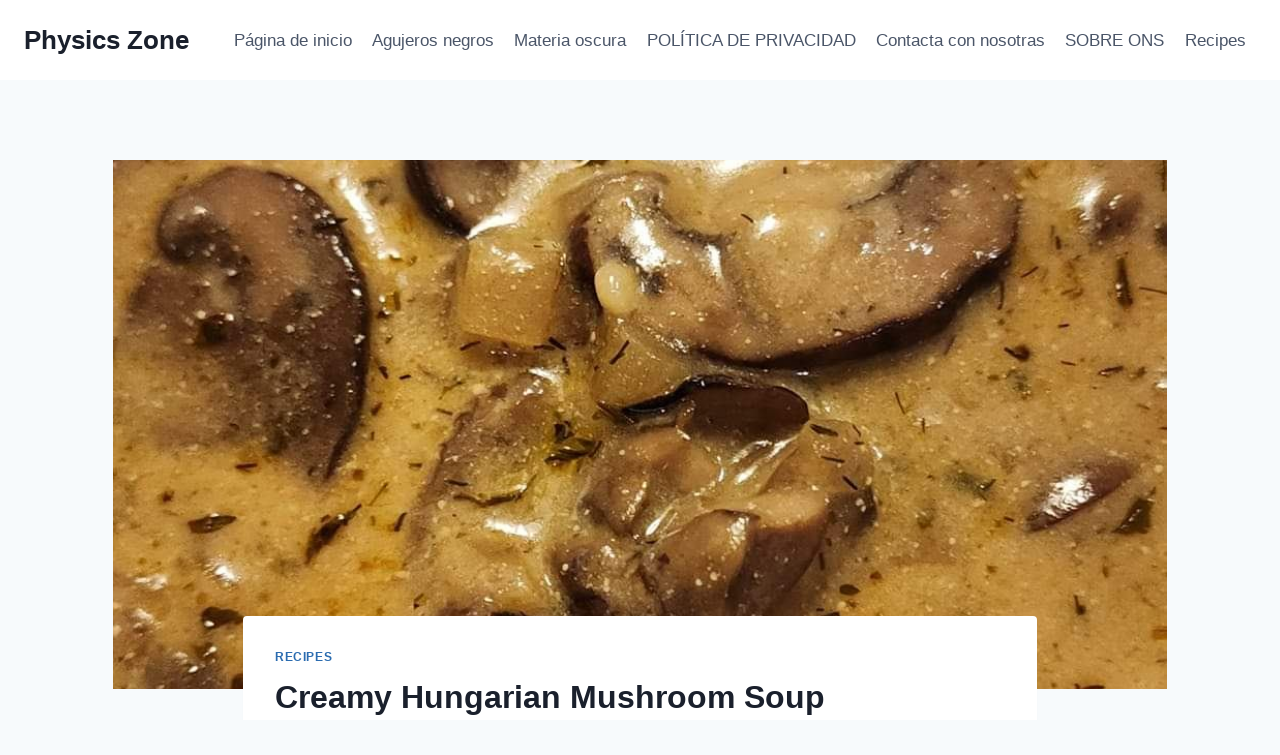

--- FILE ---
content_type: text/html; charset=UTF-8
request_url: https://physicszone.online/creamy-hungarian-mushroom-soup/
body_size: 20078
content:
<!DOCTYPE html><html dir="ltr" lang="en-US" prefix="og: https://ogp.me/ns#" class="no-js" itemtype="https://schema.org/Blog" itemscope=""><head><meta charset="UTF-8"/>
<script>var __ezHttpConsent={setByCat:function(src,tagType,attributes,category,force,customSetScriptFn=null){var setScript=function(){if(force||window.ezTcfConsent[category]){if(typeof customSetScriptFn==='function'){customSetScriptFn();}else{var scriptElement=document.createElement(tagType);scriptElement.src=src;attributes.forEach(function(attr){for(var key in attr){if(attr.hasOwnProperty(key)){scriptElement.setAttribute(key,attr[key]);}}});var firstScript=document.getElementsByTagName(tagType)[0];firstScript.parentNode.insertBefore(scriptElement,firstScript);}}};if(force||(window.ezTcfConsent&&window.ezTcfConsent.loaded)){setScript();}else if(typeof getEzConsentData==="function"){getEzConsentData().then(function(ezTcfConsent){if(ezTcfConsent&&ezTcfConsent.loaded){setScript();}else{console.error("cannot get ez consent data");force=true;setScript();}});}else{force=true;setScript();console.error("getEzConsentData is not a function");}},};</script>
<script>var ezTcfConsent=window.ezTcfConsent?window.ezTcfConsent:{loaded:false,store_info:false,develop_and_improve_services:false,measure_ad_performance:false,measure_content_performance:false,select_basic_ads:false,create_ad_profile:false,select_personalized_ads:false,create_content_profile:false,select_personalized_content:false,understand_audiences:false,use_limited_data_to_select_content:false,};function getEzConsentData(){return new Promise(function(resolve){document.addEventListener("ezConsentEvent",function(event){var ezTcfConsent=event.detail.ezTcfConsent;resolve(ezTcfConsent);});});}</script>
<script>if(typeof _setEzCookies!=='function'){function _setEzCookies(ezConsentData){var cookies=window.ezCookieQueue;for(var i=0;i<cookies.length;i++){var cookie=cookies[i];if(ezConsentData&&ezConsentData.loaded&&ezConsentData[cookie.tcfCategory]){document.cookie=cookie.name+"="+cookie.value;}}}}
window.ezCookieQueue=window.ezCookieQueue||[];if(typeof addEzCookies!=='function'){function addEzCookies(arr){window.ezCookieQueue=[...window.ezCookieQueue,...arr];}}
addEzCookies([{name:"ezoab_526890",value:"mod298; Path=/; Domain=physicszone.online; Max-Age=7200",tcfCategory:"store_info",isEzoic:"true",},{name:"ezosuibasgeneris-1",value:"35b92a20-5f36-4713-4bfa-3ba6bc2cce17; Path=/; Domain=physicszone.online; Expires=Wed, 20 Jan 2027 04:06:17 UTC; Secure; SameSite=None",tcfCategory:"understand_audiences",isEzoic:"true",}]);if(window.ezTcfConsent&&window.ezTcfConsent.loaded){_setEzCookies(window.ezTcfConsent);}else if(typeof getEzConsentData==="function"){getEzConsentData().then(function(ezTcfConsent){if(ezTcfConsent&&ezTcfConsent.loaded){_setEzCookies(window.ezTcfConsent);}else{console.error("cannot get ez consent data");_setEzCookies(window.ezTcfConsent);}});}else{console.error("getEzConsentData is not a function");_setEzCookies(window.ezTcfConsent);}</script><script type="text/javascript" data-ezscrex='false' data-cfasync='false'>window._ezaq = Object.assign({"edge_cache_status":12,"edge_response_time":1183,"url":"https://physicszone.online/creamy-hungarian-mushroom-soup/"}, typeof window._ezaq !== "undefined" ? window._ezaq : {});</script><script type="text/javascript" data-ezscrex='false' data-cfasync='false'>window._ezaq = Object.assign({"ab_test_id":"mod298"}, typeof window._ezaq !== "undefined" ? window._ezaq : {});window.__ez=window.__ez||{};window.__ez.tf={};</script><script type="text/javascript" data-ezscrex='false' data-cfasync='false'>window.ezDisableAds = true;</script>
<script data-ezscrex='false' data-cfasync='false' data-pagespeed-no-defer>var __ez=__ez||{};__ez.stms=Date.now();__ez.evt={};__ez.script={};__ez.ck=__ez.ck||{};__ez.template={};__ez.template.isOrig=true;window.__ezScriptHost="//www.ezojs.com";__ez.queue=__ez.queue||function(){var e=0,i=0,t=[],n=!1,o=[],r=[],s=!0,a=function(e,i,n,o,r,s,a){var l=arguments.length>7&&void 0!==arguments[7]?arguments[7]:window,d=this;this.name=e,this.funcName=i,this.parameters=null===n?null:w(n)?n:[n],this.isBlock=o,this.blockedBy=r,this.deleteWhenComplete=s,this.isError=!1,this.isComplete=!1,this.isInitialized=!1,this.proceedIfError=a,this.fWindow=l,this.isTimeDelay=!1,this.process=function(){f("... func = "+e),d.isInitialized=!0,d.isComplete=!0,f("... func.apply: "+e);var i=d.funcName.split("."),n=null,o=this.fWindow||window;i.length>3||(n=3===i.length?o[i[0]][i[1]][i[2]]:2===i.length?o[i[0]][i[1]]:o[d.funcName]),null!=n&&n.apply(null,this.parameters),!0===d.deleteWhenComplete&&delete t[e],!0===d.isBlock&&(f("----- F'D: "+d.name),m())}},l=function(e,i,t,n,o,r,s){var a=arguments.length>7&&void 0!==arguments[7]?arguments[7]:window,l=this;this.name=e,this.path=i,this.async=o,this.defer=r,this.isBlock=t,this.blockedBy=n,this.isInitialized=!1,this.isError=!1,this.isComplete=!1,this.proceedIfError=s,this.fWindow=a,this.isTimeDelay=!1,this.isPath=function(e){return"/"===e[0]&&"/"!==e[1]},this.getSrc=function(e){return void 0!==window.__ezScriptHost&&this.isPath(e)&&"banger.js"!==this.name?window.__ezScriptHost+e:e},this.process=function(){l.isInitialized=!0,f("... file = "+e);var i=this.fWindow?this.fWindow.document:document,t=i.createElement("script");t.src=this.getSrc(this.path),!0===o?t.async=!0:!0===r&&(t.defer=!0),t.onerror=function(){var e={url:window.location.href,name:l.name,path:l.path,user_agent:window.navigator.userAgent};"undefined"!=typeof _ezaq&&(e.pageview_id=_ezaq.page_view_id);var i=encodeURIComponent(JSON.stringify(e)),t=new XMLHttpRequest;t.open("GET","//g.ezoic.net/ezqlog?d="+i,!0),t.send(),f("----- ERR'D: "+l.name),l.isError=!0,!0===l.isBlock&&m()},t.onreadystatechange=t.onload=function(){var e=t.readyState;f("----- F'D: "+l.name),e&&!/loaded|complete/.test(e)||(l.isComplete=!0,!0===l.isBlock&&m())},i.getElementsByTagName("head")[0].appendChild(t)}},d=function(e,i){this.name=e,this.path="",this.async=!1,this.defer=!1,this.isBlock=!1,this.blockedBy=[],this.isInitialized=!0,this.isError=!1,this.isComplete=i,this.proceedIfError=!1,this.isTimeDelay=!1,this.process=function(){}};function c(e,i,n,s,a,d,c,u,f){var m=new l(e,i,n,s,a,d,c,f);!0===u?o[e]=m:r[e]=m,t[e]=m,h(m)}function h(e){!0!==u(e)&&0!=s&&e.process()}function u(e){if(!0===e.isTimeDelay&&!1===n)return f(e.name+" blocked = TIME DELAY!"),!0;if(w(e.blockedBy))for(var i=0;i<e.blockedBy.length;i++){var o=e.blockedBy[i];if(!1===t.hasOwnProperty(o))return f(e.name+" blocked = "+o),!0;if(!0===e.proceedIfError&&!0===t[o].isError)return!1;if(!1===t[o].isComplete)return f(e.name+" blocked = "+o),!0}return!1}function f(e){var i=window.location.href,t=new RegExp("[?&]ezq=([^&#]*)","i").exec(i);"1"===(t?t[1]:null)&&console.debug(e)}function m(){++e>200||(f("let's go"),p(o),p(r))}function p(e){for(var i in e)if(!1!==e.hasOwnProperty(i)){var t=e[i];!0===t.isComplete||u(t)||!0===t.isInitialized||!0===t.isError?!0===t.isError?f(t.name+": error"):!0===t.isComplete?f(t.name+": complete already"):!0===t.isInitialized&&f(t.name+": initialized already"):t.process()}}function w(e){return"[object Array]"==Object.prototype.toString.call(e)}return window.addEventListener("load",(function(){setTimeout((function(){n=!0,f("TDELAY -----"),m()}),5e3)}),!1),{addFile:c,addFileOnce:function(e,i,n,o,r,s,a,l,d){t[e]||c(e,i,n,o,r,s,a,l,d)},addDelayFile:function(e,i){var n=new l(e,i,!1,[],!1,!1,!0);n.isTimeDelay=!0,f(e+" ...  FILE! TDELAY"),r[e]=n,t[e]=n,h(n)},addFunc:function(e,n,s,l,d,c,u,f,m,p){!0===c&&(e=e+"_"+i++);var w=new a(e,n,s,l,d,u,f,p);!0===m?o[e]=w:r[e]=w,t[e]=w,h(w)},addDelayFunc:function(e,i,n){var o=new a(e,i,n,!1,[],!0,!0);o.isTimeDelay=!0,f(e+" ...  FUNCTION! TDELAY"),r[e]=o,t[e]=o,h(o)},items:t,processAll:m,setallowLoad:function(e){s=e},markLoaded:function(e){if(e&&0!==e.length){if(e in t){var i=t[e];!0===i.isComplete?f(i.name+" "+e+": error loaded duplicate"):(i.isComplete=!0,i.isInitialized=!0)}else t[e]=new d(e,!0);f("markLoaded dummyfile: "+t[e].name)}},logWhatsBlocked:function(){for(var e in t)!1!==t.hasOwnProperty(e)&&u(t[e])}}}();__ez.evt.add=function(e,t,n){e.addEventListener?e.addEventListener(t,n,!1):e.attachEvent?e.attachEvent("on"+t,n):e["on"+t]=n()},__ez.evt.remove=function(e,t,n){e.removeEventListener?e.removeEventListener(t,n,!1):e.detachEvent?e.detachEvent("on"+t,n):delete e["on"+t]};__ez.script.add=function(e){var t=document.createElement("script");t.src=e,t.async=!0,t.type="text/javascript",document.getElementsByTagName("head")[0].appendChild(t)};__ez.dot=__ez.dot||{};__ez.queue.addFileOnce('/detroitchicago/boise.js', '/detroitchicago/boise.js?gcb=195-0&cb=5', true, [], true, false, true, false);__ez.queue.addFileOnce('/parsonsmaize/abilene.js', '/parsonsmaize/abilene.js?gcb=195-0&cb=e80eca0cdb', true, [], true, false, true, false);__ez.queue.addFileOnce('/parsonsmaize/mulvane.js', '/parsonsmaize/mulvane.js?gcb=195-0&cb=e75e48eec0', true, ['/parsonsmaize/abilene.js'], true, false, true, false);__ez.queue.addFileOnce('/detroitchicago/birmingham.js', '/detroitchicago/birmingham.js?gcb=195-0&cb=539c47377c', true, ['/parsonsmaize/abilene.js'], true, false, true, false);</script>
<script data-ezscrex="false" type="text/javascript" data-cfasync="false">window._ezaq = Object.assign({"ad_cache_level":0,"adpicker_placement_cnt":0,"ai_placeholder_cache_level":0,"ai_placeholder_placement_cnt":-1,"article_category":"Recipes","author":"admin","domain":"physicszone.online","domain_id":526890,"ezcache_level":1,"ezcache_skip_code":0,"has_bad_image":0,"has_bad_words":0,"is_sitespeed":0,"lt_cache_level":0,"publish_date":"2023-11-23","response_size":88324,"response_size_orig":82521,"response_time_orig":1166,"template_id":5,"url":"https://physicszone.online/creamy-hungarian-mushroom-soup/","word_count":0,"worst_bad_word_level":0}, typeof window._ezaq !== "undefined" ? window._ezaq : {});__ez.queue.markLoaded('ezaqBaseReady');</script>
<script type='text/javascript' data-ezscrex='false' data-cfasync='false'>
window.ezAnalyticsStatic = true;

function analyticsAddScript(script) {
	var ezDynamic = document.createElement('script');
	ezDynamic.type = 'text/javascript';
	ezDynamic.innerHTML = script;
	document.head.appendChild(ezDynamic);
}
function getCookiesWithPrefix() {
    var allCookies = document.cookie.split(';');
    var cookiesWithPrefix = {};

    for (var i = 0; i < allCookies.length; i++) {
        var cookie = allCookies[i].trim();

        for (var j = 0; j < arguments.length; j++) {
            var prefix = arguments[j];
            if (cookie.indexOf(prefix) === 0) {
                var cookieParts = cookie.split('=');
                var cookieName = cookieParts[0];
                var cookieValue = cookieParts.slice(1).join('=');
                cookiesWithPrefix[cookieName] = decodeURIComponent(cookieValue);
                break; // Once matched, no need to check other prefixes
            }
        }
    }

    return cookiesWithPrefix;
}
function productAnalytics() {
	var d = {"pr":[6],"omd5":"673e7171173dd95f449bec861514c1e1","nar":"risk score"};
	d.u = _ezaq.url;
	d.p = _ezaq.page_view_id;
	d.v = _ezaq.visit_uuid;
	d.ab = _ezaq.ab_test_id;
	d.e = JSON.stringify(_ezaq);
	d.ref = document.referrer;
	d.c = getCookiesWithPrefix('active_template', 'ez', 'lp_');
	if(typeof ez_utmParams !== 'undefined') {
		d.utm = ez_utmParams;
	}

	var dataText = JSON.stringify(d);
	var xhr = new XMLHttpRequest();
	xhr.open('POST','/ezais/analytics?cb=1', true);
	xhr.onload = function () {
		if (xhr.status!=200) {
            return;
		}

        if(document.readyState !== 'loading') {
            analyticsAddScript(xhr.response);
            return;
        }

        var eventFunc = function() {
            if(document.readyState === 'loading') {
                return;
            }
            document.removeEventListener('readystatechange', eventFunc, false);
            analyticsAddScript(xhr.response);
        };

        document.addEventListener('readystatechange', eventFunc, false);
	};
	xhr.setRequestHeader('Content-Type','text/plain');
	xhr.send(dataText);
}
__ez.queue.addFunc("productAnalytics", "productAnalytics", null, true, ['ezaqBaseReady'], false, false, false, true);
</script><base href="https://physicszone.online/creamy-hungarian-mushroom-soup/"/>
	
	<meta name="viewport" content="width=device-width, initial-scale=1, minimum-scale=1"/>
	
		<!-- All in One SEO 4.9.3 - aioseo.com -->
	<meta name="description" content="Recipe: Creamy Hungarian Mushroom Soup Preparation Time: 15 minutes Cooking Time: 30 minutes Serves: 4-6 Ingredients: 3 tablespoons unsalted butter 1 large onion, finely chopped 1 lb mushrooms, sliced (cremini or button mushrooms work well) 3 cloves garlic, minced 2 tablespoons all-purpose flour 1 tablespoon Hungarian paprika 4 cups vegetable or chicken broth 2 teaspoons"/>
	<meta name="robots" content="max-image-preview:large"/>
	<meta name="author" content="admin"/>
	<link rel="canonical" href="https://physicszone.online/creamy-hungarian-mushroom-soup/"/>
	<meta name="generator" content="All in One SEO (AIOSEO) 4.9.3"/>
		<meta property="og:locale" content="en_US"/>
		<meta property="og:site_name" content="Physics Zone - Nueva búsqueda con nosotras"/>
		<meta property="og:type" content="article"/>
		<meta property="og:title" content="Creamy Hungarian Mushroom Soup - Physics Zone"/>
		<meta property="og:description" content="Recipe: Creamy Hungarian Mushroom Soup Preparation Time: 15 minutes Cooking Time: 30 minutes Serves: 4-6 Ingredients: 3 tablespoons unsalted butter 1 large onion, finely chopped 1 lb mushrooms, sliced (cremini or button mushrooms work well) 3 cloves garlic, minced 2 tablespoons all-purpose flour 1 tablespoon Hungarian paprika 4 cups vegetable or chicken broth 2 teaspoons"/>
		<meta property="og:url" content="https://physicszone.online/creamy-hungarian-mushroom-soup/"/>
		<meta property="og:image" content="https://physicszone.online/wp-content/uploads/2023/11/qw-27.jpg"/>
		<meta property="og:image:secure_url" content="https://physicszone.online/wp-content/uploads/2023/11/qw-27.jpg"/>
		<meta property="og:image:width" content="1019"/>
		<meta property="og:image:height" content="2048"/>
		<meta property="article:published_time" content="2023-11-23T15:22:47+00:00"/>
		<meta property="article:modified_time" content="2023-11-23T15:22:47+00:00"/>
		<meta name="twitter:card" content="summary_large_image"/>
		<meta name="twitter:title" content="Creamy Hungarian Mushroom Soup - Physics Zone"/>
		<meta name="twitter:description" content="Recipe: Creamy Hungarian Mushroom Soup Preparation Time: 15 minutes Cooking Time: 30 minutes Serves: 4-6 Ingredients: 3 tablespoons unsalted butter 1 large onion, finely chopped 1 lb mushrooms, sliced (cremini or button mushrooms work well) 3 cloves garlic, minced 2 tablespoons all-purpose flour 1 tablespoon Hungarian paprika 4 cups vegetable or chicken broth 2 teaspoons"/>
		<meta name="twitter:image" content="https://physicszone.online/wp-content/uploads/2023/11/qw-27.jpg"/>
		<script type="application/ld+json" class="aioseo-schema">
			{"@context":"https:\/\/schema.org","@graph":[{"@type":"BlogPosting","@id":"https:\/\/physicszone.online\/creamy-hungarian-mushroom-soup\/#blogposting","name":"Creamy Hungarian Mushroom Soup - Physics Zone","headline":"Creamy Hungarian Mushroom Soup","author":{"@id":"https:\/\/physicszone.online\/author\/admin\/#author"},"publisher":{"@id":"https:\/\/physicszone.online\/#organization"},"image":{"@type":"ImageObject","url":"https:\/\/physicszone.online\/wp-content\/uploads\/2023\/11\/qw-27.jpg","width":1019,"height":2048},"datePublished":"2023-11-23T15:22:47+00:00","dateModified":"2023-11-23T15:22:47+00:00","inLanguage":"en-US","mainEntityOfPage":{"@id":"https:\/\/physicszone.online\/creamy-hungarian-mushroom-soup\/#webpage"},"isPartOf":{"@id":"https:\/\/physicszone.online\/creamy-hungarian-mushroom-soup\/#webpage"},"articleSection":"Recipes"},{"@type":"BreadcrumbList","@id":"https:\/\/physicszone.online\/creamy-hungarian-mushroom-soup\/#breadcrumblist","itemListElement":[{"@type":"ListItem","@id":"https:\/\/physicszone.online#listItem","position":1,"name":"Home","item":"https:\/\/physicszone.online","nextItem":{"@type":"ListItem","@id":"https:\/\/physicszone.online\/category\/recipes\/#listItem","name":"Recipes"}},{"@type":"ListItem","@id":"https:\/\/physicszone.online\/category\/recipes\/#listItem","position":2,"name":"Recipes","item":"https:\/\/physicszone.online\/category\/recipes\/","nextItem":{"@type":"ListItem","@id":"https:\/\/physicszone.online\/creamy-hungarian-mushroom-soup\/#listItem","name":"Creamy Hungarian Mushroom Soup"},"previousItem":{"@type":"ListItem","@id":"https:\/\/physicszone.online#listItem","name":"Home"}},{"@type":"ListItem","@id":"https:\/\/physicszone.online\/creamy-hungarian-mushroom-soup\/#listItem","position":3,"name":"Creamy Hungarian Mushroom Soup","previousItem":{"@type":"ListItem","@id":"https:\/\/physicszone.online\/category\/recipes\/#listItem","name":"Recipes"}}]},{"@type":"Organization","@id":"https:\/\/physicszone.online\/#organization","name":"Physics Zone","description":"Nueva b\u00fasqueda con nosotras","url":"https:\/\/physicszone.online\/"},{"@type":"Person","@id":"https:\/\/physicszone.online\/author\/admin\/#author","url":"https:\/\/physicszone.online\/author\/admin\/","name":"admin","image":{"@type":"ImageObject","@id":"https:\/\/physicszone.online\/creamy-hungarian-mushroom-soup\/#authorImage","url":"https:\/\/secure.gravatar.com\/avatar\/c21576fbd105f132f4c806c844f60521c248e1953406d912ce8feff9d6e15caa?s=96&d=mm&r=g","width":96,"height":96,"caption":"admin"}},{"@type":"WebPage","@id":"https:\/\/physicszone.online\/creamy-hungarian-mushroom-soup\/#webpage","url":"https:\/\/physicszone.online\/creamy-hungarian-mushroom-soup\/","name":"Creamy Hungarian Mushroom Soup - Physics Zone","description":"Recipe: Creamy Hungarian Mushroom Soup Preparation Time: 15 minutes Cooking Time: 30 minutes Serves: 4-6 Ingredients: 3 tablespoons unsalted butter 1 large onion, finely chopped 1 lb mushrooms, sliced (cremini or button mushrooms work well) 3 cloves garlic, minced 2 tablespoons all-purpose flour 1 tablespoon Hungarian paprika 4 cups vegetable or chicken broth 2 teaspoons","inLanguage":"en-US","isPartOf":{"@id":"https:\/\/physicszone.online\/#website"},"breadcrumb":{"@id":"https:\/\/physicszone.online\/creamy-hungarian-mushroom-soup\/#breadcrumblist"},"author":{"@id":"https:\/\/physicszone.online\/author\/admin\/#author"},"creator":{"@id":"https:\/\/physicszone.online\/author\/admin\/#author"},"image":{"@type":"ImageObject","url":"https:\/\/physicszone.online\/wp-content\/uploads\/2023\/11\/qw-27.jpg","@id":"https:\/\/physicszone.online\/creamy-hungarian-mushroom-soup\/#mainImage","width":1019,"height":2048},"primaryImageOfPage":{"@id":"https:\/\/physicszone.online\/creamy-hungarian-mushroom-soup\/#mainImage"},"datePublished":"2023-11-23T15:22:47+00:00","dateModified":"2023-11-23T15:22:47+00:00"},{"@type":"WebSite","@id":"https:\/\/physicszone.online\/#website","url":"https:\/\/physicszone.online\/","name":"Physics Zone","description":"Nueva b\u00fasqueda con nosotras","inLanguage":"en-US","publisher":{"@id":"https:\/\/physicszone.online\/#organization"}}]}
		</script>
		<!-- All in One SEO -->


	<!-- This site is optimized with the Yoast SEO plugin v26.6 - https://yoast.com/wordpress/plugins/seo/ -->
	<title>Creamy Hungarian Mushroom Soup - Physics Zone</title>
	<link rel="canonical" href="https://physicszone.online/creamy-hungarian-mushroom-soup/"/>
	<meta property="og:locale" content="en_US"/>
	<meta property="og:type" content="article"/>
	<meta property="og:title" content="Creamy Hungarian Mushroom Soup - Physics Zone"/>
	<meta property="og:description" content="Recipe: Creamy Hungarian Mushroom Soup Preparation Time: 15 minutes Cooking Time: 30 minutes Serves: 4-6 Ingredients: 3 tablespoons unsalted butter 1 large onion, finely chopped 1 lb mushrooms, sliced (cremini or button mushrooms work well) 3 cloves garlic, minced 2 tablespoons all-purpose flour 1 tablespoon Hungarian paprika 4 cups vegetable or chicken broth 2 teaspoons..."/>
	<meta property="og:url" content="https://physicszone.online/creamy-hungarian-mushroom-soup/"/>
	<meta property="og:site_name" content="Physics Zone"/>
	<meta property="article:published_time" content="2023-11-23T15:22:47+00:00"/>
	<meta property="og:image" content="http://physicszone.online/wp-content/uploads/2023/11/qw-27.jpg"/>
	<meta property="og:image:width" content="1019"/>
	<meta property="og:image:height" content="2048"/>
	<meta property="og:image:type" content="image/jpeg"/>
	<meta name="author" content="admin"/>
	<meta name="twitter:card" content="summary_large_image"/>
	<meta name="twitter:label1" content="Written by"/>
	<meta name="twitter:data1" content="admin"/>
	<meta name="twitter:label2" content="Est. reading time"/>
	<meta name="twitter:data2" content="2 minutes"/>
	<script type="application/ld+json" class="yoast-schema-graph">{"@context":"https://schema.org","@graph":[{"@type":"WebPage","@id":"https://physicszone.online/creamy-hungarian-mushroom-soup/","url":"https://physicszone.online/creamy-hungarian-mushroom-soup/","name":"Creamy Hungarian Mushroom Soup - Physics Zone","isPartOf":{"@id":"https://physicszone.online/#website"},"primaryImageOfPage":{"@id":"https://physicszone.online/creamy-hungarian-mushroom-soup/#primaryimage"},"image":{"@id":"https://physicszone.online/creamy-hungarian-mushroom-soup/#primaryimage"},"thumbnailUrl":"https://physicszone.online/wp-content/uploads/2023/11/qw-27.jpg","datePublished":"2023-11-23T15:22:47+00:00","author":{"@id":"https://physicszone.online/#/schema/person/be4a458ce89183523e06d814bffe0222"},"breadcrumb":{"@id":"https://physicszone.online/creamy-hungarian-mushroom-soup/#breadcrumb"},"inLanguage":"en-US","potentialAction":[{"@type":"ReadAction","target":["https://physicszone.online/creamy-hungarian-mushroom-soup/"]}]},{"@type":"ImageObject","inLanguage":"en-US","@id":"https://physicszone.online/creamy-hungarian-mushroom-soup/#primaryimage","url":"https://physicszone.online/wp-content/uploads/2023/11/qw-27.jpg","contentUrl":"https://physicszone.online/wp-content/uploads/2023/11/qw-27.jpg","width":1019,"height":2048},{"@type":"BreadcrumbList","@id":"https://physicszone.online/creamy-hungarian-mushroom-soup/#breadcrumb","itemListElement":[{"@type":"ListItem","position":1,"name":"Home","item":"https://physicszone.online/"},{"@type":"ListItem","position":2,"name":"Creamy Hungarian Mushroom Soup"}]},{"@type":"WebSite","@id":"https://physicszone.online/#website","url":"https://physicszone.online/","name":"Physics Zone","description":"Nueva búsqueda con nosotras","potentialAction":[{"@type":"SearchAction","target":{"@type":"EntryPoint","urlTemplate":"https://physicszone.online/?s={search_term_string}"},"query-input":{"@type":"PropertyValueSpecification","valueRequired":true,"valueName":"search_term_string"}}],"inLanguage":"en-US"},{"@type":"Person","@id":"https://physicszone.online/#/schema/person/be4a458ce89183523e06d814bffe0222","name":"admin","image":{"@type":"ImageObject","inLanguage":"en-US","@id":"https://physicszone.online/#/schema/person/image/","url":"https://secure.gravatar.com/avatar/c21576fbd105f132f4c806c844f60521c248e1953406d912ce8feff9d6e15caa?s=96&d=mm&r=g","contentUrl":"https://secure.gravatar.com/avatar/c21576fbd105f132f4c806c844f60521c248e1953406d912ce8feff9d6e15caa?s=96&d=mm&r=g","caption":"admin"},"sameAs":["https://physicszone.online"],"url":"https://physicszone.online/author/admin/"}]}</script>
	<!-- / Yoast SEO plugin. -->


			<script>document.documentElement.classList.remove( 'no-js' );</script>
			<link rel="alternate" title="oEmbed (JSON)" type="application/json+oembed" href="https://physicszone.online/wp-json/oembed/1.0/embed?url=https%3A%2F%2Fphysicszone.online%2Fcreamy-hungarian-mushroom-soup%2F"/>
<link rel="alternate" title="oEmbed (XML)" type="text/xml+oembed" href="https://physicszone.online/wp-json/oembed/1.0/embed?url=https%3A%2F%2Fphysicszone.online%2Fcreamy-hungarian-mushroom-soup%2F&amp;format=xml"/>
		<!-- This site uses the Google Analytics by MonsterInsights plugin v9.10.0 - Using Analytics tracking - https://www.monsterinsights.com/ -->
		<!-- Note: MonsterInsights is not currently configured on this site. The site owner needs to authenticate with Google Analytics in the MonsterInsights settings panel. -->
					<!-- No tracking code set -->
				<!-- / Google Analytics by MonsterInsights -->
		<style id="wp-img-auto-sizes-contain-inline-css">
img:is([sizes=auto i],[sizes^="auto," i]){contain-intrinsic-size:3000px 1500px}
/*# sourceURL=wp-img-auto-sizes-contain-inline-css */
</style>

<style id="wp-emoji-styles-inline-css">

	img.wp-smiley, img.emoji {
		display: inline !important;
		border: none !important;
		box-shadow: none !important;
		height: 1em !important;
		width: 1em !important;
		margin: 0 0.07em !important;
		vertical-align: -0.1em !important;
		background: none !important;
		padding: 0 !important;
	}
/*# sourceURL=wp-emoji-styles-inline-css */
</style>
<link rel="stylesheet" id="wp-block-library-css" href="https://physicszone.online/wp-includes/css/dist/block-library/style.min.css?ver=6.9" media="all"/>
<style id="global-styles-inline-css">
:root{--wp--preset--aspect-ratio--square: 1;--wp--preset--aspect-ratio--4-3: 4/3;--wp--preset--aspect-ratio--3-4: 3/4;--wp--preset--aspect-ratio--3-2: 3/2;--wp--preset--aspect-ratio--2-3: 2/3;--wp--preset--aspect-ratio--16-9: 16/9;--wp--preset--aspect-ratio--9-16: 9/16;--wp--preset--color--black: #000000;--wp--preset--color--cyan-bluish-gray: #abb8c3;--wp--preset--color--white: #ffffff;--wp--preset--color--pale-pink: #f78da7;--wp--preset--color--vivid-red: #cf2e2e;--wp--preset--color--luminous-vivid-orange: #ff6900;--wp--preset--color--luminous-vivid-amber: #fcb900;--wp--preset--color--light-green-cyan: #7bdcb5;--wp--preset--color--vivid-green-cyan: #00d084;--wp--preset--color--pale-cyan-blue: #8ed1fc;--wp--preset--color--vivid-cyan-blue: #0693e3;--wp--preset--color--vivid-purple: #9b51e0;--wp--preset--color--theme-palette-1: var(--global-palette1);--wp--preset--color--theme-palette-2: var(--global-palette2);--wp--preset--color--theme-palette-3: var(--global-palette3);--wp--preset--color--theme-palette-4: var(--global-palette4);--wp--preset--color--theme-palette-5: var(--global-palette5);--wp--preset--color--theme-palette-6: var(--global-palette6);--wp--preset--color--theme-palette-7: var(--global-palette7);--wp--preset--color--theme-palette-8: var(--global-palette8);--wp--preset--color--theme-palette-9: var(--global-palette9);--wp--preset--color--theme-palette-10: var(--global-palette10);--wp--preset--color--theme-palette-11: var(--global-palette11);--wp--preset--color--theme-palette-12: var(--global-palette12);--wp--preset--color--theme-palette-13: var(--global-palette13);--wp--preset--color--theme-palette-14: var(--global-palette14);--wp--preset--color--theme-palette-15: var(--global-palette15);--wp--preset--gradient--vivid-cyan-blue-to-vivid-purple: linear-gradient(135deg,rgb(6,147,227) 0%,rgb(155,81,224) 100%);--wp--preset--gradient--light-green-cyan-to-vivid-green-cyan: linear-gradient(135deg,rgb(122,220,180) 0%,rgb(0,208,130) 100%);--wp--preset--gradient--luminous-vivid-amber-to-luminous-vivid-orange: linear-gradient(135deg,rgb(252,185,0) 0%,rgb(255,105,0) 100%);--wp--preset--gradient--luminous-vivid-orange-to-vivid-red: linear-gradient(135deg,rgb(255,105,0) 0%,rgb(207,46,46) 100%);--wp--preset--gradient--very-light-gray-to-cyan-bluish-gray: linear-gradient(135deg,rgb(238,238,238) 0%,rgb(169,184,195) 100%);--wp--preset--gradient--cool-to-warm-spectrum: linear-gradient(135deg,rgb(74,234,220) 0%,rgb(151,120,209) 20%,rgb(207,42,186) 40%,rgb(238,44,130) 60%,rgb(251,105,98) 80%,rgb(254,248,76) 100%);--wp--preset--gradient--blush-light-purple: linear-gradient(135deg,rgb(255,206,236) 0%,rgb(152,150,240) 100%);--wp--preset--gradient--blush-bordeaux: linear-gradient(135deg,rgb(254,205,165) 0%,rgb(254,45,45) 50%,rgb(107,0,62) 100%);--wp--preset--gradient--luminous-dusk: linear-gradient(135deg,rgb(255,203,112) 0%,rgb(199,81,192) 50%,rgb(65,88,208) 100%);--wp--preset--gradient--pale-ocean: linear-gradient(135deg,rgb(255,245,203) 0%,rgb(182,227,212) 50%,rgb(51,167,181) 100%);--wp--preset--gradient--electric-grass: linear-gradient(135deg,rgb(202,248,128) 0%,rgb(113,206,126) 100%);--wp--preset--gradient--midnight: linear-gradient(135deg,rgb(2,3,129) 0%,rgb(40,116,252) 100%);--wp--preset--font-size--small: var(--global-font-size-small);--wp--preset--font-size--medium: var(--global-font-size-medium);--wp--preset--font-size--large: var(--global-font-size-large);--wp--preset--font-size--x-large: 42px;--wp--preset--font-size--larger: var(--global-font-size-larger);--wp--preset--font-size--xxlarge: var(--global-font-size-xxlarge);--wp--preset--spacing--20: 0.44rem;--wp--preset--spacing--30: 0.67rem;--wp--preset--spacing--40: 1rem;--wp--preset--spacing--50: 1.5rem;--wp--preset--spacing--60: 2.25rem;--wp--preset--spacing--70: 3.38rem;--wp--preset--spacing--80: 5.06rem;--wp--preset--shadow--natural: 6px 6px 9px rgba(0, 0, 0, 0.2);--wp--preset--shadow--deep: 12px 12px 50px rgba(0, 0, 0, 0.4);--wp--preset--shadow--sharp: 6px 6px 0px rgba(0, 0, 0, 0.2);--wp--preset--shadow--outlined: 6px 6px 0px -3px rgb(255, 255, 255), 6px 6px rgb(0, 0, 0);--wp--preset--shadow--crisp: 6px 6px 0px rgb(0, 0, 0);}:where(.is-layout-flex){gap: 0.5em;}:where(.is-layout-grid){gap: 0.5em;}body .is-layout-flex{display: flex;}.is-layout-flex{flex-wrap: wrap;align-items: center;}.is-layout-flex > :is(*, div){margin: 0;}body .is-layout-grid{display: grid;}.is-layout-grid > :is(*, div){margin: 0;}:where(.wp-block-columns.is-layout-flex){gap: 2em;}:where(.wp-block-columns.is-layout-grid){gap: 2em;}:where(.wp-block-post-template.is-layout-flex){gap: 1.25em;}:where(.wp-block-post-template.is-layout-grid){gap: 1.25em;}.has-black-color{color: var(--wp--preset--color--black) !important;}.has-cyan-bluish-gray-color{color: var(--wp--preset--color--cyan-bluish-gray) !important;}.has-white-color{color: var(--wp--preset--color--white) !important;}.has-pale-pink-color{color: var(--wp--preset--color--pale-pink) !important;}.has-vivid-red-color{color: var(--wp--preset--color--vivid-red) !important;}.has-luminous-vivid-orange-color{color: var(--wp--preset--color--luminous-vivid-orange) !important;}.has-luminous-vivid-amber-color{color: var(--wp--preset--color--luminous-vivid-amber) !important;}.has-light-green-cyan-color{color: var(--wp--preset--color--light-green-cyan) !important;}.has-vivid-green-cyan-color{color: var(--wp--preset--color--vivid-green-cyan) !important;}.has-pale-cyan-blue-color{color: var(--wp--preset--color--pale-cyan-blue) !important;}.has-vivid-cyan-blue-color{color: var(--wp--preset--color--vivid-cyan-blue) !important;}.has-vivid-purple-color{color: var(--wp--preset--color--vivid-purple) !important;}.has-black-background-color{background-color: var(--wp--preset--color--black) !important;}.has-cyan-bluish-gray-background-color{background-color: var(--wp--preset--color--cyan-bluish-gray) !important;}.has-white-background-color{background-color: var(--wp--preset--color--white) !important;}.has-pale-pink-background-color{background-color: var(--wp--preset--color--pale-pink) !important;}.has-vivid-red-background-color{background-color: var(--wp--preset--color--vivid-red) !important;}.has-luminous-vivid-orange-background-color{background-color: var(--wp--preset--color--luminous-vivid-orange) !important;}.has-luminous-vivid-amber-background-color{background-color: var(--wp--preset--color--luminous-vivid-amber) !important;}.has-light-green-cyan-background-color{background-color: var(--wp--preset--color--light-green-cyan) !important;}.has-vivid-green-cyan-background-color{background-color: var(--wp--preset--color--vivid-green-cyan) !important;}.has-pale-cyan-blue-background-color{background-color: var(--wp--preset--color--pale-cyan-blue) !important;}.has-vivid-cyan-blue-background-color{background-color: var(--wp--preset--color--vivid-cyan-blue) !important;}.has-vivid-purple-background-color{background-color: var(--wp--preset--color--vivid-purple) !important;}.has-black-border-color{border-color: var(--wp--preset--color--black) !important;}.has-cyan-bluish-gray-border-color{border-color: var(--wp--preset--color--cyan-bluish-gray) !important;}.has-white-border-color{border-color: var(--wp--preset--color--white) !important;}.has-pale-pink-border-color{border-color: var(--wp--preset--color--pale-pink) !important;}.has-vivid-red-border-color{border-color: var(--wp--preset--color--vivid-red) !important;}.has-luminous-vivid-orange-border-color{border-color: var(--wp--preset--color--luminous-vivid-orange) !important;}.has-luminous-vivid-amber-border-color{border-color: var(--wp--preset--color--luminous-vivid-amber) !important;}.has-light-green-cyan-border-color{border-color: var(--wp--preset--color--light-green-cyan) !important;}.has-vivid-green-cyan-border-color{border-color: var(--wp--preset--color--vivid-green-cyan) !important;}.has-pale-cyan-blue-border-color{border-color: var(--wp--preset--color--pale-cyan-blue) !important;}.has-vivid-cyan-blue-border-color{border-color: var(--wp--preset--color--vivid-cyan-blue) !important;}.has-vivid-purple-border-color{border-color: var(--wp--preset--color--vivid-purple) !important;}.has-vivid-cyan-blue-to-vivid-purple-gradient-background{background: var(--wp--preset--gradient--vivid-cyan-blue-to-vivid-purple) !important;}.has-light-green-cyan-to-vivid-green-cyan-gradient-background{background: var(--wp--preset--gradient--light-green-cyan-to-vivid-green-cyan) !important;}.has-luminous-vivid-amber-to-luminous-vivid-orange-gradient-background{background: var(--wp--preset--gradient--luminous-vivid-amber-to-luminous-vivid-orange) !important;}.has-luminous-vivid-orange-to-vivid-red-gradient-background{background: var(--wp--preset--gradient--luminous-vivid-orange-to-vivid-red) !important;}.has-very-light-gray-to-cyan-bluish-gray-gradient-background{background: var(--wp--preset--gradient--very-light-gray-to-cyan-bluish-gray) !important;}.has-cool-to-warm-spectrum-gradient-background{background: var(--wp--preset--gradient--cool-to-warm-spectrum) !important;}.has-blush-light-purple-gradient-background{background: var(--wp--preset--gradient--blush-light-purple) !important;}.has-blush-bordeaux-gradient-background{background: var(--wp--preset--gradient--blush-bordeaux) !important;}.has-luminous-dusk-gradient-background{background: var(--wp--preset--gradient--luminous-dusk) !important;}.has-pale-ocean-gradient-background{background: var(--wp--preset--gradient--pale-ocean) !important;}.has-electric-grass-gradient-background{background: var(--wp--preset--gradient--electric-grass) !important;}.has-midnight-gradient-background{background: var(--wp--preset--gradient--midnight) !important;}.has-small-font-size{font-size: var(--wp--preset--font-size--small) !important;}.has-medium-font-size{font-size: var(--wp--preset--font-size--medium) !important;}.has-large-font-size{font-size: var(--wp--preset--font-size--large) !important;}.has-x-large-font-size{font-size: var(--wp--preset--font-size--x-large) !important;}
/*# sourceURL=global-styles-inline-css */
</style>

<style id="classic-theme-styles-inline-css">
/*! This file is auto-generated */
.wp-block-button__link{color:#fff;background-color:#32373c;border-radius:9999px;box-shadow:none;text-decoration:none;padding:calc(.667em + 2px) calc(1.333em + 2px);font-size:1.125em}.wp-block-file__button{background:#32373c;color:#fff;text-decoration:none}
/*# sourceURL=/wp-includes/css/classic-themes.min.css */
</style>
<link rel="stylesheet" id="kadence-global-css" href="https://physicszone.online/wp-content/themes/kadence/assets/css/global.min.css?ver=1.4.2" media="all"/>
<style id="kadence-global-inline-css">
/* Kadence Base CSS */
:root{--global-palette1:#2B6CB0;--global-palette2:#215387;--global-palette3:#1A202C;--global-palette4:#2D3748;--global-palette5:#4A5568;--global-palette6:#718096;--global-palette7:#EDF2F7;--global-palette8:#F7FAFC;--global-palette9:#ffffff;--global-palette10:oklch(from var(--global-palette1) calc(l + 0.10 * (1 - l)) calc(c * 1.00) calc(h + 180) / 100%);--global-palette11:#13612e;--global-palette12:#1159af;--global-palette13:#b82105;--global-palette14:#f7630c;--global-palette15:#f5a524;--global-palette9rgb:255, 255, 255;--global-palette-highlight:var(--global-palette1);--global-palette-highlight-alt:var(--global-palette2);--global-palette-highlight-alt2:var(--global-palette9);--global-palette-btn-bg:var(--global-palette1);--global-palette-btn-bg-hover:var(--global-palette2);--global-palette-btn:var(--global-palette9);--global-palette-btn-hover:var(--global-palette9);--global-palette-btn-sec-bg:var(--global-palette7);--global-palette-btn-sec-bg-hover:var(--global-palette2);--global-palette-btn-sec:var(--global-palette3);--global-palette-btn-sec-hover:var(--global-palette9);--global-body-font-family:-apple-system,BlinkMacSystemFont,"Segoe UI",Roboto,Oxygen-Sans,Ubuntu,Cantarell,"Helvetica Neue",sans-serif, "Apple Color Emoji", "Segoe UI Emoji", "Segoe UI Symbol";--global-heading-font-family:inherit;--global-primary-nav-font-family:inherit;--global-fallback-font:sans-serif;--global-display-fallback-font:sans-serif;--global-content-width:1290px;--global-content-wide-width:calc(1290px + 230px);--global-content-narrow-width:842px;--global-content-edge-padding:1.5rem;--global-content-boxed-padding:2rem;--global-calc-content-width:calc(1290px - var(--global-content-edge-padding) - var(--global-content-edge-padding) );--wp--style--global--content-size:var(--global-calc-content-width);}.wp-site-blocks{--global-vw:calc( 100vw - ( 0.5 * var(--scrollbar-offset)));}body{background:var(--global-palette8);}body, input, select, optgroup, textarea{font-weight:400;font-size:17px;line-height:1.6;font-family:var(--global-body-font-family);color:var(--global-palette4);}.content-bg, body.content-style-unboxed .site{background:var(--global-palette9);}h1,h2,h3,h4,h5,h6{font-family:var(--global-heading-font-family);}h1{font-weight:700;font-size:32px;line-height:1.5;color:var(--global-palette3);}h2{font-weight:700;font-size:28px;line-height:1.5;color:var(--global-palette3);}h3{font-weight:700;font-size:24px;line-height:1.5;color:var(--global-palette3);}h4{font-weight:700;font-size:22px;line-height:1.5;color:var(--global-palette4);}h5{font-weight:700;font-size:20px;line-height:1.5;color:var(--global-palette4);}h6{font-weight:700;font-size:18px;line-height:1.5;color:var(--global-palette5);}.entry-hero .kadence-breadcrumbs{max-width:1290px;}.site-container, .site-header-row-layout-contained, .site-footer-row-layout-contained, .entry-hero-layout-contained, .comments-area, .alignfull > .wp-block-cover__inner-container, .alignwide > .wp-block-cover__inner-container{max-width:var(--global-content-width);}.content-width-narrow .content-container.site-container, .content-width-narrow .hero-container.site-container{max-width:var(--global-content-narrow-width);}@media all and (min-width: 1520px){.wp-site-blocks .content-container  .alignwide{margin-left:-115px;margin-right:-115px;width:unset;max-width:unset;}}@media all and (min-width: 1102px){.content-width-narrow .wp-site-blocks .content-container .alignwide{margin-left:-130px;margin-right:-130px;width:unset;max-width:unset;}}.content-style-boxed .wp-site-blocks .entry-content .alignwide{margin-left:calc( -1 * var( --global-content-boxed-padding ) );margin-right:calc( -1 * var( --global-content-boxed-padding ) );}.content-area{margin-top:5rem;margin-bottom:5rem;}@media all and (max-width: 1024px){.content-area{margin-top:3rem;margin-bottom:3rem;}}@media all and (max-width: 767px){.content-area{margin-top:2rem;margin-bottom:2rem;}}@media all and (max-width: 1024px){:root{--global-content-boxed-padding:2rem;}}@media all and (max-width: 767px){:root{--global-content-boxed-padding:1.5rem;}}.entry-content-wrap{padding:2rem;}@media all and (max-width: 1024px){.entry-content-wrap{padding:2rem;}}@media all and (max-width: 767px){.entry-content-wrap{padding:1.5rem;}}.entry.single-entry{box-shadow:0px 15px 15px -10px rgba(0,0,0,0.05);}.entry.loop-entry{box-shadow:0px 15px 15px -10px rgba(0,0,0,0.05);}.loop-entry .entry-content-wrap{padding:2rem;}@media all and (max-width: 1024px){.loop-entry .entry-content-wrap{padding:2rem;}}@media all and (max-width: 767px){.loop-entry .entry-content-wrap{padding:1.5rem;}}button, .button, .wp-block-button__link, input[type="button"], input[type="reset"], input[type="submit"], .fl-button, .elementor-button-wrapper .elementor-button, .wc-block-components-checkout-place-order-button, .wc-block-cart__submit{box-shadow:0px 0px 0px -7px rgba(0,0,0,0);}button:hover, button:focus, button:active, .button:hover, .button:focus, .button:active, .wp-block-button__link:hover, .wp-block-button__link:focus, .wp-block-button__link:active, input[type="button"]:hover, input[type="button"]:focus, input[type="button"]:active, input[type="reset"]:hover, input[type="reset"]:focus, input[type="reset"]:active, input[type="submit"]:hover, input[type="submit"]:focus, input[type="submit"]:active, .elementor-button-wrapper .elementor-button:hover, .elementor-button-wrapper .elementor-button:focus, .elementor-button-wrapper .elementor-button:active, .wc-block-cart__submit:hover{box-shadow:0px 15px 25px -7px rgba(0,0,0,0.1);}.kb-button.kb-btn-global-outline.kb-btn-global-inherit{padding-top:calc(px - 2px);padding-right:calc(px - 2px);padding-bottom:calc(px - 2px);padding-left:calc(px - 2px);}@media all and (min-width: 1025px){.transparent-header .entry-hero .entry-hero-container-inner{padding-top:80px;}}@media all and (max-width: 1024px){.mobile-transparent-header .entry-hero .entry-hero-container-inner{padding-top:80px;}}@media all and (max-width: 767px){.mobile-transparent-header .entry-hero .entry-hero-container-inner{padding-top:80px;}}.entry-hero.post-hero-section .entry-header{min-height:200px;}
/* Kadence Header CSS */
@media all and (max-width: 1024px){.mobile-transparent-header #masthead{position:absolute;left:0px;right:0px;z-index:100;}.kadence-scrollbar-fixer.mobile-transparent-header #masthead{right:var(--scrollbar-offset,0);}.mobile-transparent-header #masthead, .mobile-transparent-header .site-top-header-wrap .site-header-row-container-inner, .mobile-transparent-header .site-main-header-wrap .site-header-row-container-inner, .mobile-transparent-header .site-bottom-header-wrap .site-header-row-container-inner{background:transparent;}.site-header-row-tablet-layout-fullwidth, .site-header-row-tablet-layout-standard{padding:0px;}}@media all and (min-width: 1025px){.transparent-header #masthead{position:absolute;left:0px;right:0px;z-index:100;}.transparent-header.kadence-scrollbar-fixer #masthead{right:var(--scrollbar-offset,0);}.transparent-header #masthead, .transparent-header .site-top-header-wrap .site-header-row-container-inner, .transparent-header .site-main-header-wrap .site-header-row-container-inner, .transparent-header .site-bottom-header-wrap .site-header-row-container-inner{background:transparent;}}.site-branding{padding:0px 0px 0px 0px;}.site-branding .site-title{font-weight:700;font-size:26px;line-height:1.2;color:var(--global-palette3);}#masthead, #masthead .kadence-sticky-header.item-is-fixed:not(.item-at-start):not(.site-header-row-container):not(.site-main-header-wrap), #masthead .kadence-sticky-header.item-is-fixed:not(.item-at-start) > .site-header-row-container-inner{background:#ffffff;}.site-main-header-inner-wrap{min-height:80px;}.header-navigation[class*="header-navigation-style-underline"] .header-menu-container.primary-menu-container>ul>li>a:after{width:calc( 100% - 1.2em);}.main-navigation .primary-menu-container > ul > li.menu-item > a{padding-left:calc(1.2em / 2);padding-right:calc(1.2em / 2);padding-top:0.6em;padding-bottom:0.6em;color:var(--global-palette5);}.main-navigation .primary-menu-container > ul > li.menu-item .dropdown-nav-special-toggle{right:calc(1.2em / 2);}.main-navigation .primary-menu-container > ul > li.menu-item > a:hover{color:var(--global-palette-highlight);}.main-navigation .primary-menu-container > ul > li.menu-item.current-menu-item > a{color:var(--global-palette3);}.header-navigation .header-menu-container ul ul.sub-menu, .header-navigation .header-menu-container ul ul.submenu{background:var(--global-palette3);box-shadow:0px 2px 13px 0px rgba(0,0,0,0.1);}.header-navigation .header-menu-container ul ul li.menu-item, .header-menu-container ul.menu > li.kadence-menu-mega-enabled > ul > li.menu-item > a{border-bottom:1px solid rgba(255,255,255,0.1);border-radius:0px 0px 0px 0px;}.header-navigation .header-menu-container ul ul li.menu-item > a{width:200px;padding-top:1em;padding-bottom:1em;color:var(--global-palette8);font-size:12px;}.header-navigation .header-menu-container ul ul li.menu-item > a:hover{color:var(--global-palette9);background:var(--global-palette4);border-radius:0px 0px 0px 0px;}.header-navigation .header-menu-container ul ul li.menu-item.current-menu-item > a{color:var(--global-palette9);background:var(--global-palette4);border-radius:0px 0px 0px 0px;}.mobile-toggle-open-container .menu-toggle-open, .mobile-toggle-open-container .menu-toggle-open:focus{color:var(--global-palette5);padding:0.4em 0.6em 0.4em 0.6em;font-size:14px;}.mobile-toggle-open-container .menu-toggle-open.menu-toggle-style-bordered{border:1px solid currentColor;}.mobile-toggle-open-container .menu-toggle-open .menu-toggle-icon{font-size:20px;}.mobile-toggle-open-container .menu-toggle-open:hover, .mobile-toggle-open-container .menu-toggle-open:focus-visible{color:var(--global-palette-highlight);}.mobile-navigation ul li{font-size:14px;}.mobile-navigation ul li a{padding-top:1em;padding-bottom:1em;}.mobile-navigation ul li > a, .mobile-navigation ul li.menu-item-has-children > .drawer-nav-drop-wrap{color:var(--global-palette8);}.mobile-navigation ul li.current-menu-item > a, .mobile-navigation ul li.current-menu-item.menu-item-has-children > .drawer-nav-drop-wrap{color:var(--global-palette-highlight);}.mobile-navigation ul li.menu-item-has-children .drawer-nav-drop-wrap, .mobile-navigation ul li:not(.menu-item-has-children) a{border-bottom:1px solid rgba(255,255,255,0.1);}.mobile-navigation:not(.drawer-navigation-parent-toggle-true) ul li.menu-item-has-children .drawer-nav-drop-wrap button{border-left:1px solid rgba(255,255,255,0.1);}#mobile-drawer .drawer-header .drawer-toggle{padding:0.6em 0.15em 0.6em 0.15em;font-size:24px;}
/* Kadence Footer CSS */
.site-bottom-footer-inner-wrap{padding-top:30px;padding-bottom:30px;grid-column-gap:30px;}.site-bottom-footer-inner-wrap .widget{margin-bottom:30px;}.site-bottom-footer-inner-wrap .site-footer-section:not(:last-child):after{right:calc(-30px / 2);}
/*# sourceURL=kadence-global-inline-css */
</style>
<link rel="stylesheet" id="kadence-header-css" href="https://physicszone.online/wp-content/themes/kadence/assets/css/header.min.css?ver=1.4.2" media="all"/>
<link rel="stylesheet" id="kadence-content-css" href="https://physicszone.online/wp-content/themes/kadence/assets/css/content.min.css?ver=1.4.2" media="all"/>
<link rel="stylesheet" id="kadence-comments-css" href="https://physicszone.online/wp-content/themes/kadence/assets/css/comments.min.css?ver=1.4.2" media="all"/>
<link rel="stylesheet" id="kadence-related-posts-css" href="https://physicszone.online/wp-content/themes/kadence/assets/css/related-posts.min.css?ver=1.4.2" media="all"/>
<link rel="stylesheet" id="kad-splide-css" href="https://physicszone.online/wp-content/themes/kadence/assets/css/kadence-splide.min.css?ver=1.4.2" media="all"/>
<link rel="stylesheet" id="kadence-footer-css" href="https://physicszone.online/wp-content/themes/kadence/assets/css/footer.min.css?ver=1.4.2" media="all"/>
<script src="https://physicszone.online/wp-content/uploads/hm_custom_css_js/custom.js?ver=1766371031" id="hm_custom_js-js"></script>
<link rel="https://api.w.org/" href="https://physicszone.online/wp-json/"/><link rel="alternate" title="JSON" type="application/json" href="https://physicszone.online/wp-json/wp/v2/posts/422"/><!-- Histats.com  START  (aync)-->
<script type="text/javascript">var _Hasync= _Hasync|| [];
_Hasync.push(['Histats.start', '1,4865210,4,0,0,0,00010000']);
_Hasync.push(['Histats.fasi', '1']);
_Hasync.push(['Histats.track_hits', '']);
(function() {
var hs = document.createElement('script'); hs.type = 'text/javascript'; hs.async = true;
hs.src = ('//s10.histats.com/js15_as.js');
(document.getElementsByTagName('head')[0] || document.getElementsByTagName('body')[0]).appendChild(hs);
})();</script>
<noscript><a href="/" target="_blank"><img  src="//sstatic1.histats.com/0.gif?4865210&101" alt="free web hit counter" border="0"></a></noscript>
<!-- Histats.com  END  --><meta name="google-site-verification" content="y1khMM_kBTjDIlENOALTZ1XBRmpC4uJTMBXj7mtkJUw"/>
<link rel="pingback" href="https://physicszone.online/xmlrpc.php"/><script type='text/javascript'>
var ezoTemplate = 'orig_site';
var ezouid = '1';
var ezoFormfactor = '1';
</script><script data-ezscrex="false" type='text/javascript'>
var soc_app_id = '0';
var did = 526890;
var ezdomain = 'physicszone.online';
var ezoicSearchable = 1;
</script></head>

<body class="wp-singular post-template-default single single-post postid-422 single-format-standard wp-embed-responsive wp-theme-kadence footer-on-bottom hide-focus-outline link-style-standard content-title-style-normal content-width-narrow content-style-boxed content-vertical-padding-show non-transparent-header mobile-non-transparent-header">
<div id="wrapper" class="site wp-site-blocks">
			<a class="skip-link screen-reader-text scroll-ignore" href="#main">Skip to content</a>
		<header id="masthead" class="site-header" role="banner" itemtype="https://schema.org/WPHeader" itemscope="">
	<div id="main-header" class="site-header-wrap">
		<div class="site-header-inner-wrap">
			<div class="site-header-upper-wrap">
				<div class="site-header-upper-inner-wrap">
					<div class="site-main-header-wrap site-header-row-container site-header-focus-item site-header-row-layout-standard" data-section="kadence_customizer_header_main">
	<div class="site-header-row-container-inner">
				<div class="site-container">
			<div class="site-main-header-inner-wrap site-header-row site-header-row-has-sides site-header-row-no-center">
									<div class="site-header-main-section-left site-header-section site-header-section-left">
						<div class="site-header-item site-header-focus-item" data-section="title_tagline">
	<div class="site-branding branding-layout-standard"><a class="brand" href="https://physicszone.online/" rel="home"><div class="site-title-wrap"><p class="site-title">Physics Zone</p></div></a></div></div><!-- data-section="title_tagline" -->
					</div>
																	<div class="site-header-main-section-right site-header-section site-header-section-right">
						<div class="site-header-item site-header-focus-item site-header-item-main-navigation header-navigation-layout-stretch-false header-navigation-layout-fill-stretch-false" data-section="kadence_customizer_primary_navigation">
		<nav id="site-navigation" class="main-navigation header-navigation hover-to-open nav--toggle-sub header-navigation-style-standard header-navigation-dropdown-animation-none" role="navigation" aria-label="Primary">
			<div class="primary-menu-container header-menu-container">
	<ul id="primary-menu" class="menu"><li id="menu-item-22" class="menu-item menu-item-type-custom menu-item-object-custom menu-item-home menu-item-22"><a href="https://physicszone.online/">Página de inicio</a></li>
<li id="menu-item-24" class="menu-item menu-item-type-taxonomy menu-item-object-category menu-item-24"><a href="https://physicszone.online/category/black-holes/">Agujeros negros</a></li>
<li id="menu-item-26" class="menu-item menu-item-type-taxonomy menu-item-object-category menu-item-26"><a href="https://physicszone.online/category/dark-matter/">Materia oscura</a></li>
<li id="menu-item-45" class="menu-item menu-item-type-post_type menu-item-object-page menu-item-privacy-policy menu-item-45"><a rel="privacy-policy" href="https://physicszone.online/privacy-policy/">POLÍTICA DE PRIVACIDAD</a></li>
<li id="menu-item-46" class="menu-item menu-item-type-post_type menu-item-object-page menu-item-46"><a href="https://physicszone.online/contacta-con-nosotras/">Contacta con nosotras</a></li>
<li id="menu-item-47" class="menu-item menu-item-type-post_type menu-item-object-page menu-item-47"><a href="https://physicszone.online/sobre-ons/">SOBRE ONS</a></li>
<li id="menu-item-144" class="menu-item menu-item-type-taxonomy menu-item-object-category current-post-ancestor current-menu-parent current-post-parent menu-item-144"><a href="https://physicszone.online/category/recipes/">Recipes</a></li>
</ul>		</div>
	</nav><!-- #site-navigation -->
	</div><!-- data-section="primary_navigation" -->
					</div>
							</div>
		</div>
	</div>
</div>
				</div>
			</div>
					</div>
	</div>
	
<div id="mobile-header" class="site-mobile-header-wrap">
	<div class="site-header-inner-wrap">
		<div class="site-header-upper-wrap">
			<div class="site-header-upper-inner-wrap">
			<div class="site-main-header-wrap site-header-focus-item site-header-row-layout-standard site-header-row-tablet-layout-default site-header-row-mobile-layout-default ">
	<div class="site-header-row-container-inner">
		<div class="site-container">
			<div class="site-main-header-inner-wrap site-header-row site-header-row-has-sides site-header-row-no-center">
									<div class="site-header-main-section-left site-header-section site-header-section-left">
						<div class="site-header-item site-header-focus-item" data-section="title_tagline">
	<div class="site-branding mobile-site-branding branding-layout-standard branding-tablet-layout-inherit branding-mobile-layout-inherit"><a class="brand" href="https://physicszone.online/" rel="home"><div class="site-title-wrap"><div class="site-title vs-md-false">Physics Zone</div></div></a></div></div><!-- data-section="title_tagline" -->
					</div>
																	<div class="site-header-main-section-right site-header-section site-header-section-right">
						<div class="site-header-item site-header-focus-item site-header-item-navgation-popup-toggle" data-section="kadence_customizer_mobile_trigger">
		<div class="mobile-toggle-open-container">
						<button id="mobile-toggle" class="menu-toggle-open drawer-toggle menu-toggle-style-default" aria-label="Open menu" data-toggle-target="#mobile-drawer" data-toggle-body-class="showing-popup-drawer-from-right" aria-expanded="false" data-set-focus=".menu-toggle-close">
						<span class="menu-toggle-icon"><span class="kadence-svg-iconset"><svg aria-hidden="true" class="kadence-svg-icon kadence-menu-svg" fill="currentColor" version="1.1" xmlns="http://www.w3.org/2000/svg" width="24" height="24" viewBox="0 0 24 24"><title>Toggle Menu</title><path d="M3 13h18c0.552 0 1-0.448 1-1s-0.448-1-1-1h-18c-0.552 0-1 0.448-1 1s0.448 1 1 1zM3 7h18c0.552 0 1-0.448 1-1s-0.448-1-1-1h-18c-0.552 0-1 0.448-1 1s0.448 1 1 1zM3 19h18c0.552 0 1-0.448 1-1s-0.448-1-1-1h-18c-0.552 0-1 0.448-1 1s0.448 1 1 1z"></path>
				</svg></span></span>
		</button>
	</div>
	</div><!-- data-section="mobile_trigger" -->
					</div>
							</div>
		</div>
	</div>
</div>
			</div>
		</div>
			</div>
</div>
</header><!-- #masthead -->

	<main id="inner-wrap" class="wrap kt-clear" role="main">
		<div id="primary" class="content-area">
	<div class="content-container site-container">
		<div id="main" class="site-main">
						<div class="content-wrap">
					<div class="post-thumbnail article-post-thumbnail kadence-thumbnail-position-behind alignwide kadence-thumbnail-ratio-2-3">
		<div class="post-thumbnail-inner">
			<img width="1019" height="2048" src="https://physicszone.online/wp-content/uploads/2023/11/qw-27.jpg" class="post-top-featured wp-post-image" alt="" decoding="async" fetchpriority="high" srcset="https://physicszone.online/wp-content/uploads/2023/11/qw-27.jpg 1019w, https://physicszone.online/wp-content/uploads/2023/11/qw-27-149x300.jpg 149w, https://physicszone.online/wp-content/uploads/2023/11/qw-27-510x1024.jpg 510w, https://physicszone.online/wp-content/uploads/2023/11/qw-27-768x1544.jpg 768w, https://physicszone.online/wp-content/uploads/2023/11/qw-27-764x1536.jpg 764w" sizes="(max-width: 1019px) 100vw, 1019px"/>		</div>
	</div><!-- .post-thumbnail -->
			<article id="post-422" class="entry content-bg single-entry post-422 post type-post status-publish format-standard has-post-thumbnail hentry category-recipes">
	<div class="entry-content-wrap">
		<header class="entry-header post-title title-align-inherit title-tablet-align-inherit title-mobile-align-inherit">
			<div class="entry-taxonomies">
			<span class="category-links term-links category-style-normal">
				<a href="https://physicszone.online/category/recipes/" rel="tag">Recipes</a>			</span>
		</div><!-- .entry-taxonomies -->
		<h1 class="entry-title">Creamy Hungarian Mushroom Soup</h1><div class="entry-meta entry-meta-divider-dot">
	<span class="posted-by"><span class="meta-label">By</span><span class="author vcard"><a class="url fn n" href="https://physicszone.online">admin</a></span></span>					<span class="posted-on">
						<time class="entry-date published updated" datetime="2023-11-23T15:22:47+00:00" itemprop="dateModified">November 23, 2023</time>					</span>
					</div><!-- .entry-meta -->
</header><!-- .entry-header -->

<div class="entry-content single-content">
	<p><strong>Recipe: Creamy Hungarian Mushroom Soup</strong></p>
<p><strong>Preparation Time:</strong> 15 minutes<br/>
<strong>Cooking Time:</strong> 30 minutes<br/>
<strong>Serves:</strong> 4-6</p>
<h3>Ingredients:</h3>
<ul>
<li>3 tablespoons unsalted butter</li>
<li>1 large onion, finely chopped</li>
<li>1 lb mushrooms, sliced (cremini or button mushrooms work well)</li>
<li>3 cloves garlic, minced</li>
<li>2 tablespoons all-purpose flour</li>
<li>1 tablespoon Hungarian paprika</li>
<li>4 cups vegetable or chicken broth</li>
<li>2 teaspoons soy sauce</li>
<li>1 teaspoon dried dill</li>
<li>Salt and black pepper to taste</li>
<li>1 cup sour cream</li>
<li>1/4 cup all-purpose flour (for the roux)</li>
<li>Fresh parsley, chopped, for garnish</li>
</ul>
<h3>Instructions:</h3>
<h4>Sauté Mushrooms and Onions:</h4>
<ol>
<li>In a large pot, melt 2 tablespoons of butter over medium heat.</li>
<li>Add finely chopped onions and cook until softened.</li>
<li>Add sliced mushrooms to the pot and cook until they release their moisture and become golden brown.</li>
</ol>
<h4>Make the Roux:</h4>
<ol>
<li>Push the mushrooms and onions to one side of the pot, creating a clear space.</li>
<li>Melt the remaining 1 tablespoon of butter in the clear space.</li>
<li>Sprinkle 1/4 cup of flour over the melted butter to create a roux. Stir and cook for 1-2 minutes.</li>
</ol>
<h4>Add Paprika and Garlic:</h4>
<ol>
<li>Stir in the minced garlic and Hungarian paprika, cooking for an additional 1-2 minutes.</li>
</ol>
<h4>Make the Soup Base:</h4>
<ol>
<li>Gradually pour in the vegetable or chicken broth, stirring constantly to avoid lumps.</li>
<li>Add soy sauce, dried dill, salt, and black pepper. Bring the soup to a gentle simmer.</li>
</ol>
<h4> Thicken the Soup:</h4>
<ol>
<li>In a small bowl, mix sour cream and 1/4 cup of flour to create a smooth mixture.</li>
<li>Gradually whisk the sour cream mixture into the soup, stirring continuously.</li>
<li>Continue to simmer until the soup thickens slightly.</li>
</ol>
<h4> Serve:</h4>
<ol>
<li>Ladle the Creamy Hungarian Mushroom Soup into bowls.</li>
<li>Garnish with chopped fresh parsley.</li>
</ol>
<h4>Enjoy:</h4>
<ol>
<li>Serve hot and enjoy the rich and flavorful Creamy Hungarian Mushroom Soup!</li>
</ol>
<h3>Note: Adjust the thickness of the soup by adding more or less flour to the roux and sour cream mixture. You can also customize the flavor by adding a splash of white wine or substituting different mushroom varieties.</h3>
<p>This Creamy Hungarian Mushroom Soup is a comforting and satisfying dish, perfect for a cozy meal on a chilly day.</p>
</div><!-- .entry-content -->
<footer class="entry-footer">
	</footer><!-- .entry-footer -->
	</div>
</article><!-- #post-422 -->


	<nav class="navigation post-navigation" aria-label="Posts">
		<h2 class="screen-reader-text">Post navigation</h2>
		<div class="nav-links"><div class="nav-previous"><a href="https://physicszone.online/chicken-and-potatoes-with-garlic-parmesan-cream-sauce/" rel="prev"><div class="post-navigation-sub"><small><span class="kadence-svg-iconset svg-baseline"><svg aria-hidden="true" class="kadence-svg-icon kadence-arrow-left-alt-svg" fill="currentColor" version="1.1" xmlns="http://www.w3.org/2000/svg" width="29" height="28" viewBox="0 0 29 28"><title>Previous</title><path d="M28 12.5v3c0 0.281-0.219 0.5-0.5 0.5h-19.5v3.5c0 0.203-0.109 0.375-0.297 0.453s-0.391 0.047-0.547-0.078l-6-5.469c-0.094-0.094-0.156-0.219-0.156-0.359v0c0-0.141 0.063-0.281 0.156-0.375l6-5.531c0.156-0.141 0.359-0.172 0.547-0.094 0.172 0.078 0.297 0.25 0.297 0.453v3.5h19.5c0.281 0 0.5 0.219 0.5 0.5z"></path>
				</svg></span>Previous</small></div>Chicken and Potatoes with Garlic Parmesan Cream Sauce</a></div><div class="nav-next"><a href="https://physicszone.online/garlic-steak-potato-foil-packets/" rel="next"><div class="post-navigation-sub"><small>Next<span class="kadence-svg-iconset svg-baseline"><svg aria-hidden="true" class="kadence-svg-icon kadence-arrow-right-alt-svg" fill="currentColor" version="1.1" xmlns="http://www.w3.org/2000/svg" width="27" height="28" viewBox="0 0 27 28"><title>Continue</title><path d="M27 13.953c0 0.141-0.063 0.281-0.156 0.375l-6 5.531c-0.156 0.141-0.359 0.172-0.547 0.094-0.172-0.078-0.297-0.25-0.297-0.453v-3.5h-19.5c-0.281 0-0.5-0.219-0.5-0.5v-3c0-0.281 0.219-0.5 0.5-0.5h19.5v-3.5c0-0.203 0.109-0.375 0.297-0.453s0.391-0.047 0.547 0.078l6 5.469c0.094 0.094 0.156 0.219 0.156 0.359v0z"></path>
				</svg></span></small></div>Garlic Steak &amp; Potato Foil Packets</a></div></div>
	</nav>		<div class="entry-related alignfull entry-related-style-wide">
			<div class="entry-related-inner content-container site-container">
				<div class="entry-related-inner-content alignwide">
					<h2 class="entry-related-title" id="related-posts-title">Similar Posts</h2>					<div class="entry-related-carousel kadence-slide-init splide" aria-labelledby="related-posts-title" data-columns-xxl="3" data-columns-xl="3" data-columns-md="3" data-columns-sm="2" data-columns-xs="2" data-columns-ss="1" data-slider-anim-speed="400" data-slider-scroll="1" data-slider-dots="true" data-slider-arrows="true" data-slider-hover-pause="false" data-slider-auto="false" data-slider-speed="7000" data-slider-gutter="40" data-slider-loop="true" data-slider-next-label="Next" data-slider-slide-label="Posts" data-slider-prev-label="Previous">
						<div class="splide__track">
							<ul class="splide__list kadence-posts-list grid-cols grid-sm-col-2 grid-lg-col-3">
								<li class="entry-list-item carousel-item splide__slide"><article class="entry content-bg loop-entry post-914 post type-post status-publish format-standard has-post-thumbnail hentry category-recipes">
			<a aria-hidden="true" tabindex="-1" role="presentation" class="post-thumbnail kadence-thumbnail-ratio-2-3" aria-label="Gingerbread Cake with Cinnamon Molasses Frosting" href="https://physicszone.online/gingerbread-cake-with-cinnamon-molasses-frosting/">
			<div class="post-thumbnail-inner">
				<img width="512" height="640" src="https://physicszone.online/wp-content/uploads/2023/12/409197583_387030440524259_1956919557822463046_n.jpg" class="attachment-medium_large size-medium_large wp-post-image" alt="Gingerbread Cake with Cinnamon Molasses Frosting" decoding="async" srcset="https://physicszone.online/wp-content/uploads/2023/12/409197583_387030440524259_1956919557822463046_n.jpg 512w, https://physicszone.online/wp-content/uploads/2023/12/409197583_387030440524259_1956919557822463046_n-240x300.jpg 240w" sizes="(max-width: 512px) 100vw, 512px"/>			</div>
		</a><!-- .post-thumbnail -->
			<div class="entry-content-wrap">
		<header class="entry-header">

			<div class="entry-taxonomies">
			<span class="category-links term-links category-style-normal">
				<a href="https://physicszone.online/category/recipes/" class="category-link-recipes" rel="tag">Recipes</a>			</span>
		</div><!-- .entry-taxonomies -->
		<h3 class="entry-title"><a href="https://physicszone.online/gingerbread-cake-with-cinnamon-molasses-frosting/" rel="bookmark">Gingerbread Cake with Cinnamon Molasses Frosting</a></h3><div class="entry-meta entry-meta-divider-dot">
	<span class="posted-by"><span class="meta-label">By</span><span class="author vcard"><a class="url fn n" href="https://physicszone.online">admin</a></span></span>					<span class="posted-on">
						<time class="entry-date published updated" datetime="2023-12-15T01:33:38+00:00" itemprop="dateModified">December 15, 2023</time>					</span>
					</div><!-- .entry-meta -->
</header><!-- .entry-header -->
	<div class="entry-summary">
		<p>Absolutely, here’s a recipe for Gingerbread Cake with Cinnamon Molasses Frosting: Title: Gingerbread Cake with Cinnamon Molasses Frosting Preparation Time: 20 minutes Baking Time: 35-40 minutes Cooling Time: 1 hour Total Time: 2 hours (including cooling time) Yield: One 9-inch cake (about 12 slices) Ingredients: For the Gingerbread Cake: 2 1/2 cups all-purpose flour 2…</p>
	</div><!-- .entry-summary -->
	<footer class="entry-footer">
		<div class="entry-actions">
		<p class="more-link-wrap">
			<a href="https://physicszone.online/gingerbread-cake-with-cinnamon-molasses-frosting/" class="post-more-link">
				Read More<span class="screen-reader-text"> Gingerbread Cake with Cinnamon Molasses Frosting</span><span class="kadence-svg-iconset svg-baseline"><svg aria-hidden="true" class="kadence-svg-icon kadence-arrow-right-alt-svg" fill="currentColor" version="1.1" xmlns="http://www.w3.org/2000/svg" width="27" height="28" viewBox="0 0 27 28"><title>Continue</title><path d="M27 13.953c0 0.141-0.063 0.281-0.156 0.375l-6 5.531c-0.156 0.141-0.359 0.172-0.547 0.094-0.172-0.078-0.297-0.25-0.297-0.453v-3.5h-19.5c-0.281 0-0.5-0.219-0.5-0.5v-3c0-0.281 0.219-0.5 0.5-0.5h19.5v-3.5c0-0.203 0.109-0.375 0.297-0.453s0.391-0.047 0.547 0.078l6 5.469c0.094 0.094 0.156 0.219 0.156 0.359v0z"></path>
				</svg></span>			</a>
		</p>
	</div><!-- .entry-actions -->
	</footer><!-- .entry-footer -->
	</div>
</article>
</li><li class="entry-list-item carousel-item splide__slide"><article class="entry content-bg loop-entry post-2047 post type-post status-publish format-standard has-post-thumbnail hentry category-recipes">
			<a aria-hidden="true" tabindex="-1" role="presentation" class="post-thumbnail kadence-thumbnail-ratio-2-3" aria-label="Salted Caramel Kentucky Butter Cake" href="https://physicszone.online/salted-caramel-kentucky-butter-cake/">
			<div class="post-thumbnail-inner">
				<img width="526" height="517" src="https://physicszone.online/wp-content/uploads/2024/04/438919142_835449778622330_4080549653699522814_n.jpg" class="attachment-medium_large size-medium_large wp-post-image" alt="Salted Caramel Kentucky Butter Cake" decoding="async" srcset="https://physicszone.online/wp-content/uploads/2024/04/438919142_835449778622330_4080549653699522814_n.jpg 526w, https://physicszone.online/wp-content/uploads/2024/04/438919142_835449778622330_4080549653699522814_n-300x295.jpg 300w" sizes="(max-width: 526px) 100vw, 526px"/>			</div>
		</a><!-- .post-thumbnail -->
			<div class="entry-content-wrap">
		<header class="entry-header">

			<div class="entry-taxonomies">
			<span class="category-links term-links category-style-normal">
				<a href="https://physicszone.online/category/recipes/" class="category-link-recipes" rel="tag">Recipes</a>			</span>
		</div><!-- .entry-taxonomies -->
		<h3 class="entry-title"><a href="https://physicszone.online/salted-caramel-kentucky-butter-cake/" rel="bookmark">Salted Caramel Kentucky Butter Cake</a></h3><div class="entry-meta entry-meta-divider-dot">
	<span class="posted-by"><span class="meta-label">By</span><span class="author vcard"><a class="url fn n" href="https://physicszone.online">admin</a></span></span>					<span class="posted-on">
						<time class="entry-date published updated" datetime="2024-04-25T19:19:51+00:00" itemprop="dateModified">April 25, 2024</time>					</span>
					</div><!-- .entry-meta -->
</header><!-- .entry-header -->
	<div class="entry-summary">
		<p>Preparation Time: 20 minutes Cook Time: 50 minutes Total Time: 1 hour 10 minutes Serving: 12 slices Intensity: Intermediate Ingredients: For the Cake: 1 cup unsalted butter, softened 2 cups granulated sugar 4 large eggs 1 tablespoon vanilla extract 3 cups all-purpose flour 1 teaspoon baking powder 1/2 teaspoon baking soda 1/2 teaspoon salt 1…</p>
	</div><!-- .entry-summary -->
	<footer class="entry-footer">
		<div class="entry-actions">
		<p class="more-link-wrap">
			<a href="https://physicszone.online/salted-caramel-kentucky-butter-cake/" class="post-more-link">
				Read More<span class="screen-reader-text"> Salted Caramel Kentucky Butter Cake</span><span class="kadence-svg-iconset svg-baseline"><svg aria-hidden="true" class="kadence-svg-icon kadence-arrow-right-alt-svg" fill="currentColor" version="1.1" xmlns="http://www.w3.org/2000/svg" width="27" height="28" viewBox="0 0 27 28"><title>Continue</title><path d="M27 13.953c0 0.141-0.063 0.281-0.156 0.375l-6 5.531c-0.156 0.141-0.359 0.172-0.547 0.094-0.172-0.078-0.297-0.25-0.297-0.453v-3.5h-19.5c-0.281 0-0.5-0.219-0.5-0.5v-3c0-0.281 0.219-0.5 0.5-0.5h19.5v-3.5c0-0.203 0.109-0.375 0.297-0.453s0.391-0.047 0.547 0.078l6 5.469c0.094 0.094 0.156 0.219 0.156 0.359v0z"></path>
				</svg></span>			</a>
		</p>
	</div><!-- .entry-actions -->
	</footer><!-- .entry-footer -->
	</div>
</article>
</li><li class="entry-list-item carousel-item splide__slide"><article class="entry content-bg loop-entry post-621 post type-post status-publish format-standard has-post-thumbnail hentry category-recipes">
			<a aria-hidden="true" tabindex="-1" role="presentation" class="post-thumbnail kadence-thumbnail-ratio-2-3" aria-label="AIR FRYER CHICKEN FAJITAS" href="https://physicszone.online/air-fryer-chicken-fajitas/">
			<div class="post-thumbnail-inner">
				<img width="526" height="789" src="https://physicszone.online/wp-content/uploads/2023/11/qw-81.jpg" class="attachment-medium_large size-medium_large wp-post-image" alt="AIR FRYER CHICKEN FAJITAS" decoding="async" loading="lazy" srcset="https://physicszone.online/wp-content/uploads/2023/11/qw-81.jpg 526w, https://physicszone.online/wp-content/uploads/2023/11/qw-81-200x300.jpg 200w" sizes="auto, (max-width: 526px) 100vw, 526px"/>			</div>
		</a><!-- .post-thumbnail -->
			<div class="entry-content-wrap">
		<header class="entry-header">

			<div class="entry-taxonomies">
			<span class="category-links term-links category-style-normal">
				<a href="https://physicszone.online/category/recipes/" class="category-link-recipes" rel="tag">Recipes</a>			</span>
		</div><!-- .entry-taxonomies -->
		<h3 class="entry-title"><a href="https://physicszone.online/air-fryer-chicken-fajitas/" rel="bookmark">AIR FRYER CHICKEN FAJITAS</a></h3><div class="entry-meta entry-meta-divider-dot">
	<span class="posted-by"><span class="meta-label">By</span><span class="author vcard"><a class="url fn n" href="https://physicszone.online">admin</a></span></span>					<span class="posted-on">
						<time class="entry-date published updated" datetime="2023-11-30T21:06:30+00:00" itemprop="dateModified">November 30, 2023</time>					</span>
					</div><!-- .entry-meta -->
</header><!-- .entry-header -->
	<div class="entry-summary">
		<p>Title: Air Fryer Chicken Fajitas Ingredients: For the Chicken Marinade: 1 pound (450g) boneless, skinless chicken breasts, thinly sliced 2 tablespoons olive oil 2 tablespoons lime juice 1 teaspoon ground cumin 1 teaspoon chili powder 1 teaspoon smoked paprika 1 teaspoon garlic powder 1 teaspoon onion powder Salt and black pepper to taste For the…</p>
	</div><!-- .entry-summary -->
	<footer class="entry-footer">
		<div class="entry-actions">
		<p class="more-link-wrap">
			<a href="https://physicszone.online/air-fryer-chicken-fajitas/" class="post-more-link">
				Read More<span class="screen-reader-text"> AIR FRYER CHICKEN FAJITAS</span><span class="kadence-svg-iconset svg-baseline"><svg aria-hidden="true" class="kadence-svg-icon kadence-arrow-right-alt-svg" fill="currentColor" version="1.1" xmlns="http://www.w3.org/2000/svg" width="27" height="28" viewBox="0 0 27 28"><title>Continue</title><path d="M27 13.953c0 0.141-0.063 0.281-0.156 0.375l-6 5.531c-0.156 0.141-0.359 0.172-0.547 0.094-0.172-0.078-0.297-0.25-0.297-0.453v-3.5h-19.5c-0.281 0-0.5-0.219-0.5-0.5v-3c0-0.281 0.219-0.5 0.5-0.5h19.5v-3.5c0-0.203 0.109-0.375 0.297-0.453s0.391-0.047 0.547 0.078l6 5.469c0.094 0.094 0.156 0.219 0.156 0.359v0z"></path>
				</svg></span>			</a>
		</p>
	</div><!-- .entry-actions -->
	</footer><!-- .entry-footer -->
	</div>
</article>
</li><li class="entry-list-item carousel-item splide__slide"><article class="entry content-bg loop-entry post-2665 post type-post status-publish format-standard has-post-thumbnail hentry category-recipes">
			<a aria-hidden="true" tabindex="-1" role="presentation" class="post-thumbnail kadence-thumbnail-ratio-2-3" aria-label="Air Fryer Potato Peelings" href="https://physicszone.online/air-fryer-potato-peelings/">
			<div class="post-thumbnail-inner">
				<img width="450" height="600" src="https://physicszone.online/wp-content/uploads/2024/06/Air-Fried-potato-skins-3.jpg" class="attachment-medium_large size-medium_large wp-post-image" alt="Air Fryer Potato Peelings" decoding="async" loading="lazy" srcset="https://physicszone.online/wp-content/uploads/2024/06/Air-Fried-potato-skins-3.jpg 450w, https://physicszone.online/wp-content/uploads/2024/06/Air-Fried-potato-skins-3-225x300.jpg 225w" sizes="auto, (max-width: 450px) 100vw, 450px"/>			</div>
		</a><!-- .post-thumbnail -->
			<div class="entry-content-wrap">
		<header class="entry-header">

			<div class="entry-taxonomies">
			<span class="category-links term-links category-style-normal">
				<a href="https://physicszone.online/category/recipes/" class="category-link-recipes" rel="tag">Recipes</a>			</span>
		</div><!-- .entry-taxonomies -->
		<h3 class="entry-title"><a href="https://physicszone.online/air-fryer-potato-peelings/" rel="bookmark">Air Fryer Potato Peelings</a></h3><div class="entry-meta entry-meta-divider-dot">
	<span class="posted-by"><span class="meta-label">By</span><span class="author vcard"><a class="url fn n" href="https://physicszone.online">admin</a></span></span>					<span class="posted-on">
						<time class="entry-date published updated" datetime="2024-06-22T15:26:30+00:00" itemprop="dateModified">June 22, 2024</time>					</span>
					</div><!-- .entry-meta -->
</header><!-- .entry-header -->
	<div class="entry-summary">
		<p>Preparation Time: 10 minutes Cooking Time: 15 minutes Total Time: 25 minutes Servings: 4 Ingredients: Peelings from 4-5 large potatoes (washed and dried) 2 tablespoons olive oil 1 teaspoon garlic powder 1 teaspoon paprika Salt and pepper, to taste Optional: 1 teaspoon dried herbs (like rosemary, thyme, or oregano) Optional: Grated Parmesan cheese, for serving…</p>
	</div><!-- .entry-summary -->
	<footer class="entry-footer">
		<div class="entry-actions">
		<p class="more-link-wrap">
			<a href="https://physicszone.online/air-fryer-potato-peelings/" class="post-more-link">
				Read More<span class="screen-reader-text"> Air Fryer Potato Peelings</span><span class="kadence-svg-iconset svg-baseline"><svg aria-hidden="true" class="kadence-svg-icon kadence-arrow-right-alt-svg" fill="currentColor" version="1.1" xmlns="http://www.w3.org/2000/svg" width="27" height="28" viewBox="0 0 27 28"><title>Continue</title><path d="M27 13.953c0 0.141-0.063 0.281-0.156 0.375l-6 5.531c-0.156 0.141-0.359 0.172-0.547 0.094-0.172-0.078-0.297-0.25-0.297-0.453v-3.5h-19.5c-0.281 0-0.5-0.219-0.5-0.5v-3c0-0.281 0.219-0.5 0.5-0.5h19.5v-3.5c0-0.203 0.109-0.375 0.297-0.453s0.391-0.047 0.547 0.078l6 5.469c0.094 0.094 0.156 0.219 0.156 0.359v0z"></path>
				</svg></span>			</a>
		</p>
	</div><!-- .entry-actions -->
	</footer><!-- .entry-footer -->
	</div>
</article>
</li><li class="entry-list-item carousel-item splide__slide"><article class="entry content-bg loop-entry post-7587 post type-post status-publish format-standard has-post-thumbnail hentry category-recipes">
			<a aria-hidden="true" tabindex="-1" role="presentation" class="post-thumbnail kadence-thumbnail-ratio-2-3" aria-label="MENUDO ROJO" href="https://physicszone.online/menudo-rojo-2/">
			<div class="post-thumbnail-inner">
				<img width="526" height="701" src="https://physicszone.online/wp-content/uploads/2025/09/MENUDO-ROJO.jpg" class="attachment-medium_large size-medium_large wp-post-image" alt="MENUDO ROJO" decoding="async" loading="lazy" srcset="https://physicszone.online/wp-content/uploads/2025/09/MENUDO-ROJO.jpg 526w, https://physicszone.online/wp-content/uploads/2025/09/MENUDO-ROJO-225x300.jpg 225w" sizes="auto, (max-width: 526px) 100vw, 526px"/>			</div>
		</a><!-- .post-thumbnail -->
			<div class="entry-content-wrap">
		<header class="entry-header">

			<div class="entry-taxonomies">
			<span class="category-links term-links category-style-normal">
				<a href="https://physicszone.online/category/recipes/" class="category-link-recipes" rel="tag">Recipes</a>			</span>
		</div><!-- .entry-taxonomies -->
		<h3 class="entry-title"><a href="https://physicszone.online/menudo-rojo-2/" rel="bookmark">MENUDO ROJO</a></h3><div class="entry-meta entry-meta-divider-dot">
	<span class="posted-by"><span class="meta-label">By</span><span class="author vcard"><a class="url fn n" href="https://physicszone.online">admin</a></span></span>					<span class="posted-on">
						<time class="entry-date published updated" datetime="2025-09-08T20:42:40+00:00" itemprop="dateModified">September 8, 2025</time>					</span>
					</div><!-- .entry-meta -->
</header><!-- .entry-header -->
	<div class="entry-summary">
		<p>A soul-warming, deeply spiced Mexican soup made with tender beef tripe, hominy, and a red chile broth. A staple in Mexican kitchens and perfect for feeding a crowd.  Time &amp; Skill Level Prep Time: 30 minutes Cook Time: 2.5 to 3.5 hours Total Time: ~3–4 hours Skill Level: Moderate (basic prep + simmering) Yields: 6–8…</p>
	</div><!-- .entry-summary -->
	<footer class="entry-footer">
		<div class="entry-actions">
		<p class="more-link-wrap">
			<a href="https://physicszone.online/menudo-rojo-2/" class="post-more-link">
				Read More<span class="screen-reader-text"> MENUDO ROJO</span><span class="kadence-svg-iconset svg-baseline"><svg aria-hidden="true" class="kadence-svg-icon kadence-arrow-right-alt-svg" fill="currentColor" version="1.1" xmlns="http://www.w3.org/2000/svg" width="27" height="28" viewBox="0 0 27 28"><title>Continue</title><path d="M27 13.953c0 0.141-0.063 0.281-0.156 0.375l-6 5.531c-0.156 0.141-0.359 0.172-0.547 0.094-0.172-0.078-0.297-0.25-0.297-0.453v-3.5h-19.5c-0.281 0-0.5-0.219-0.5-0.5v-3c0-0.281 0.219-0.5 0.5-0.5h19.5v-3.5c0-0.203 0.109-0.375 0.297-0.453s0.391-0.047 0.547 0.078l6 5.469c0.094 0.094 0.156 0.219 0.156 0.359v0z"></path>
				</svg></span>			</a>
		</p>
	</div><!-- .entry-actions -->
	</footer><!-- .entry-footer -->
	</div>
</article>
</li><li class="entry-list-item carousel-item splide__slide"><article class="entry content-bg loop-entry post-4303 post type-post status-publish format-standard has-post-thumbnail hentry category-recipes">
			<a aria-hidden="true" tabindex="-1" role="presentation" class="post-thumbnail kadence-thumbnail-ratio-2-3" aria-label="Tomato Parmesan Bisque" href="https://physicszone.online/tomato-parmesan-bisque/">
			<div class="post-thumbnail-inner">
				<img width="736" height="1000" src="https://physicszone.online/wp-content/uploads/2025/02/tomato-Parmesan-Bisque.jpg" class="attachment-medium_large size-medium_large wp-post-image" alt="Tomato Parmesan Bisque" decoding="async" loading="lazy" srcset="https://physicszone.online/wp-content/uploads/2025/02/tomato-Parmesan-Bisque.jpg 736w, https://physicszone.online/wp-content/uploads/2025/02/tomato-Parmesan-Bisque-221x300.jpg 221w" sizes="auto, (max-width: 736px) 100vw, 736px"/>			</div>
		</a><!-- .post-thumbnail -->
			<div class="entry-content-wrap">
		<header class="entry-header">

			<div class="entry-taxonomies">
			<span class="category-links term-links category-style-normal">
				<a href="https://physicszone.online/category/recipes/" class="category-link-recipes" rel="tag">Recipes</a>			</span>
		</div><!-- .entry-taxonomies -->
		<h3 class="entry-title"><a href="https://physicszone.online/tomato-parmesan-bisque/" rel="bookmark">Tomato Parmesan Bisque</a></h3><div class="entry-meta entry-meta-divider-dot">
	<span class="posted-by"><span class="meta-label">By</span><span class="author vcard"><a class="url fn n" href="https://physicszone.online">admin</a></span></span>					<span class="posted-on">
						<time class="entry-date published updated" datetime="2025-02-09T18:43:04+00:00" itemprop="dateModified">February 9, 2025</time>					</span>
					</div><!-- .entry-meta -->
</header><!-- .entry-header -->
	<div class="entry-summary">
		<p>Tomato Parmesan Bisque is a rich, creamy soup that combines the tangy sweetness of ripe tomatoes with the savory depth of Parmesan cheese, creating an indulgent yet comforting meal. This smooth, velvety bisque can be enjoyed as a hearty appetizer or a satisfying main dish. Whether you are cooking for yourself, your family, or guests,…</p>
	</div><!-- .entry-summary -->
	<footer class="entry-footer">
		<div class="entry-actions">
		<p class="more-link-wrap">
			<a href="https://physicszone.online/tomato-parmesan-bisque/" class="post-more-link">
				Read More<span class="screen-reader-text"> Tomato Parmesan Bisque</span><span class="kadence-svg-iconset svg-baseline"><svg aria-hidden="true" class="kadence-svg-icon kadence-arrow-right-alt-svg" fill="currentColor" version="1.1" xmlns="http://www.w3.org/2000/svg" width="27" height="28" viewBox="0 0 27 28"><title>Continue</title><path d="M27 13.953c0 0.141-0.063 0.281-0.156 0.375l-6 5.531c-0.156 0.141-0.359 0.172-0.547 0.094-0.172-0.078-0.297-0.25-0.297-0.453v-3.5h-19.5c-0.281 0-0.5-0.219-0.5-0.5v-3c0-0.281 0.219-0.5 0.5-0.5h19.5v-3.5c0-0.203 0.109-0.375 0.297-0.453s0.391-0.047 0.547 0.078l6 5.469c0.094 0.094 0.156 0.219 0.156 0.359v0z"></path>
				</svg></span>			</a>
		</p>
	</div><!-- .entry-actions -->
	</footer><!-- .entry-footer -->
	</div>
</article>
</li>							</ul>
						</div>
					</div>
				</div>
			</div>
		</div><!-- .entry-author -->
		<div id="comments" class="comments-area">
		<div id="respond" class="comment-respond">
		<h3 id="reply-title" class="comment-reply-title">Leave a Reply <small><a rel="nofollow" id="cancel-comment-reply-link" href="/creamy-hungarian-mushroom-soup/#respond" style="display:none;">Cancel reply</a></small></h3><form action="https://physicszone.online/wp-comments-post.php" method="post" id="commentform" class="comment-form"><p class="comment-notes"><span id="email-notes">Your email address will not be published.</span> <span class="required-field-message">Required fields are marked <span class="required">*</span></span></p><p class="comment-form-comment comment-form-float-label"><textarea id="comment" name="comment" placeholder="Leave a comment..." cols="45" rows="8" maxlength="65525" aria-required="true" required="required"></textarea><label class="float-label" for="comment">Comment <span class="required">*</span></label></p><div class="comment-input-wrap has-url-field"><p class="comment-form-author"><input aria-label="Name" id="author" name="author" type="text" placeholder="John Doe" value="" size="30" maxlength="245" aria-required="true" required="required"/><label class="float-label" for="author">Name <span class="required">*</span></label></p>
<p class="comment-form-email"><input aria-label="Email" id="email" name="email" type="email" placeholder="john@example.com" value="" size="30" maxlength="100" aria-describedby="email-notes" aria-required="true" required="required"/><label class="float-label" for="email">Email <span class="required">*</span></label></p>
<p class="comment-form-url"><input aria-label="Website" id="url" name="url" type="url" placeholder="https://www.example.com" value="" size="30" maxlength="200"/><label class="float-label" for="url">Website</label></p></div>
<p class="comment-form-cookies-consent"><input id="wp-comment-cookies-consent" name="wp-comment-cookies-consent" type="checkbox" value="yes"/> <label for="wp-comment-cookies-consent">Save my name, email, and website in this browser for the next time I comment.</label></p>
<p class="form-submit"><input name="submit" type="submit" id="submit" class="submit" value="Post Comment"/> <input type="hidden" name="comment_post_ID" value="422" id="comment_post_ID"/>
<input type="hidden" name="comment_parent" id="comment_parent" value="0"/>
</p></form>	</div><!-- #respond -->
	</div><!-- #comments -->
			</div>
					</div><!-- #main -->
			</div>
</div><!-- #primary -->
	</main><!-- #inner-wrap -->
	<footer id="colophon" class="site-footer" role="contentinfo">
	<div class="site-footer-wrap">
		<div class="site-bottom-footer-wrap site-footer-row-container site-footer-focus-item site-footer-row-layout-standard site-footer-row-tablet-layout-default site-footer-row-mobile-layout-default" data-section="kadence_customizer_footer_bottom">
	<div class="site-footer-row-container-inner">
				<div class="site-container">
			<div class="site-bottom-footer-inner-wrap site-footer-row site-footer-row-columns-1 site-footer-row-column-layout-row site-footer-row-tablet-column-layout-default site-footer-row-mobile-column-layout-row ft-ro-dir-row ft-ro-collapse-normal ft-ro-t-dir-default ft-ro-m-dir-default ft-ro-lstyle-plain">
									<div class="site-footer-bottom-section-1 site-footer-section footer-section-inner-items-1">
						
<div class="footer-widget-area site-info site-footer-focus-item content-align-default content-tablet-align-default content-mobile-align-default content-valign-default content-tablet-valign-default content-mobile-valign-default" data-section="kadence_customizer_footer_html">
	<div class="footer-widget-area-inner site-info-inner">
		<div class="footer-html inner-link-style-normal"><div class="footer-html-inner"><p>© 2026 Physics Zone - WordPress Theme by <a href="https://www.kadencewp.com/" rel="nofollow noopener">Kadence WP</a></p>
</div></div>	</div>
</div><!-- .site-info -->
					</div>
								</div>
		</div>
	</div>
</div>
	</div>
</footer><!-- #colophon -->

</div><!-- #wrapper -->

			<script>document.documentElement.style.setProperty('--scrollbar-offset', window.innerWidth - document.documentElement.clientWidth + 'px' );</script>
			<script type="speculationrules">
{"prefetch":[{"source":"document","where":{"and":[{"href_matches":"/*"},{"not":{"href_matches":["/wp-*.php","/wp-admin/*","/wp-content/uploads/*","/wp-content/*","/wp-content/plugins/*","/wp-content/themes/kadence/*","/*\\?(.+)"]}},{"not":{"selector_matches":"a[rel~=\"nofollow\"]"}},{"not":{"selector_matches":".no-prefetch, .no-prefetch a"}}]},"eagerness":"conservative"}]}
</script>
	<div id="mobile-drawer" class="popup-drawer popup-drawer-layout-sidepanel popup-drawer-animation-fade popup-drawer-side-right" data-drawer-target-string="#mobile-drawer">
		<div class="drawer-overlay" data-drawer-target-string="#mobile-drawer"></div>
		<div class="drawer-inner">
						<div class="drawer-header">
				<button class="menu-toggle-close drawer-toggle" aria-label="Close menu" data-toggle-target="#mobile-drawer" data-toggle-body-class="showing-popup-drawer-from-right" aria-expanded="false" data-set-focus=".menu-toggle-open">
					<span class="toggle-close-bar"></span>
					<span class="toggle-close-bar"></span>
				</button>
			</div>
			<div class="drawer-content mobile-drawer-content content-align-left content-valign-top">
								<div class="site-header-item site-header-focus-item site-header-item-mobile-navigation mobile-navigation-layout-stretch-false" data-section="kadence_customizer_mobile_navigation">
		<nav id="mobile-site-navigation" class="mobile-navigation drawer-navigation drawer-navigation-parent-toggle-false" role="navigation" aria-label="Primary Mobile">
				<div class="mobile-menu-container drawer-menu-container">
			<ul id="mobile-menu" class="menu has-collapse-sub-nav"><li class="menu-item menu-item-type-custom menu-item-object-custom menu-item-home menu-item-22"><a href="https://physicszone.online/">Página de inicio</a></li>
<li class="menu-item menu-item-type-taxonomy menu-item-object-category menu-item-24"><a href="https://physicszone.online/category/black-holes/">Agujeros negros</a></li>
<li class="menu-item menu-item-type-taxonomy menu-item-object-category menu-item-26"><a href="https://physicszone.online/category/dark-matter/">Materia oscura</a></li>
<li class="menu-item menu-item-type-post_type menu-item-object-page menu-item-privacy-policy menu-item-45"><a rel="privacy-policy" href="https://physicszone.online/privacy-policy/">POLÍTICA DE PRIVACIDAD</a></li>
<li class="menu-item menu-item-type-post_type menu-item-object-page menu-item-46"><a href="https://physicszone.online/contacta-con-nosotras/">Contacta con nosotras</a></li>
<li class="menu-item menu-item-type-post_type menu-item-object-page menu-item-47"><a href="https://physicszone.online/sobre-ons/">SOBRE ONS</a></li>
<li class="menu-item menu-item-type-taxonomy menu-item-object-category current-post-ancestor current-menu-parent current-post-parent menu-item-144"><a href="https://physicszone.online/category/recipes/">Recipes</a></li>
</ul>		</div>
	</nav><!-- #site-navigation -->
	</div><!-- data-section="mobile_navigation" -->
							</div>
		</div>
	</div>
	<script src="https://physicszone.online/wp-includes/js/comment-reply.min.js?ver=6.9" id="comment-reply-js" async="" data-wp-strategy="async" fetchpriority="low"></script>
<script id="kadence-navigation-js-extra">
var kadenceConfig = {"screenReader":{"expand":"Child menu","expandOf":"Child menu of","collapse":"Child menu","collapseOf":"Child menu of"},"breakPoints":{"desktop":"1024","tablet":768},"scrollOffset":"0"};
//# sourceURL=kadence-navigation-js-extra
</script>
<script src="https://physicszone.online/wp-content/themes/kadence/assets/js/navigation.min.js?ver=1.4.2" id="kadence-navigation-js" async=""></script>
<script src="https://physicszone.online/wp-content/themes/kadence/assets/js/splide.min.js?ver=1.4.2" id="kad-splide-js" async=""></script>
<script id="kadence-slide-init-js-extra">
var kadenceSlideConfig = {"of":"of","to":"to","slide":"Slide","next":"Next","prev":"Previous"};
//# sourceURL=kadence-slide-init-js-extra
</script>
<script src="https://physicszone.online/wp-content/themes/kadence/assets/js/splide-init.min.js?ver=1.4.2" id="kadence-slide-init-js" async=""></script>
<script id="wp-emoji-settings" type="application/json">
{"baseUrl":"https://s.w.org/images/core/emoji/17.0.2/72x72/","ext":".png","svgUrl":"https://s.w.org/images/core/emoji/17.0.2/svg/","svgExt":".svg","source":{"concatemoji":"https://physicszone.online/wp-includes/js/wp-emoji-release.min.js?ver=6.9"}}
</script>
<script type="module">
/*! This file is auto-generated */
const a=JSON.parse(document.getElementById("wp-emoji-settings").textContent),o=(window._wpemojiSettings=a,"wpEmojiSettingsSupports"),s=["flag","emoji"];function i(e){try{var t={supportTests:e,timestamp:(new Date).valueOf()};sessionStorage.setItem(o,JSON.stringify(t))}catch(e){}}function c(e,t,n){e.clearRect(0,0,e.canvas.width,e.canvas.height),e.fillText(t,0,0);t=new Uint32Array(e.getImageData(0,0,e.canvas.width,e.canvas.height).data);e.clearRect(0,0,e.canvas.width,e.canvas.height),e.fillText(n,0,0);const a=new Uint32Array(e.getImageData(0,0,e.canvas.width,e.canvas.height).data);return t.every((e,t)=>e===a[t])}function p(e,t){e.clearRect(0,0,e.canvas.width,e.canvas.height),e.fillText(t,0,0);var n=e.getImageData(16,16,1,1);for(let e=0;e<n.data.length;e++)if(0!==n.data[e])return!1;return!0}function u(e,t,n,a){switch(t){case"flag":return n(e,"\ud83c\udff3\ufe0f\u200d\u26a7\ufe0f","\ud83c\udff3\ufe0f\u200b\u26a7\ufe0f")?!1:!n(e,"\ud83c\udde8\ud83c\uddf6","\ud83c\udde8\u200b\ud83c\uddf6")&&!n(e,"\ud83c\udff4\udb40\udc67\udb40\udc62\udb40\udc65\udb40\udc6e\udb40\udc67\udb40\udc7f","\ud83c\udff4\u200b\udb40\udc67\u200b\udb40\udc62\u200b\udb40\udc65\u200b\udb40\udc6e\u200b\udb40\udc67\u200b\udb40\udc7f");case"emoji":return!a(e,"\ud83e\u1fac8")}return!1}function f(e,t,n,a){let r;const o=(r="undefined"!=typeof WorkerGlobalScope&&self instanceof WorkerGlobalScope?new OffscreenCanvas(300,150):document.createElement("canvas")).getContext("2d",{willReadFrequently:!0}),s=(o.textBaseline="top",o.font="600 32px Arial",{});return e.forEach(e=>{s[e]=t(o,e,n,a)}),s}function r(e){var t=document.createElement("script");t.src=e,t.defer=!0,document.head.appendChild(t)}a.supports={everything:!0,everythingExceptFlag:!0},new Promise(t=>{let n=function(){try{var e=JSON.parse(sessionStorage.getItem(o));if("object"==typeof e&&"number"==typeof e.timestamp&&(new Date).valueOf()<e.timestamp+604800&&"object"==typeof e.supportTests)return e.supportTests}catch(e){}return null}();if(!n){if("undefined"!=typeof Worker&&"undefined"!=typeof OffscreenCanvas&&"undefined"!=typeof URL&&URL.createObjectURL&&"undefined"!=typeof Blob)try{var e="postMessage("+f.toString()+"("+[JSON.stringify(s),u.toString(),c.toString(),p.toString()].join(",")+"));",a=new Blob([e],{type:"text/javascript"});const r=new Worker(URL.createObjectURL(a),{name:"wpTestEmojiSupports"});return void(r.onmessage=e=>{i(n=e.data),r.terminate(),t(n)})}catch(e){}i(n=f(s,u,c,p))}t(n)}).then(e=>{for(const n in e)a.supports[n]=e[n],a.supports.everything=a.supports.everything&&a.supports[n],"flag"!==n&&(a.supports.everythingExceptFlag=a.supports.everythingExceptFlag&&a.supports[n]);var t;a.supports.everythingExceptFlag=a.supports.everythingExceptFlag&&!a.supports.flag,a.supports.everything||((t=a.source||{}).concatemoji?r(t.concatemoji):t.wpemoji&&t.twemoji&&(r(t.twemoji),r(t.wpemoji)))});
//# sourceURL=https://physicszone.online/wp-includes/js/wp-emoji-loader.min.js
</script>




<script data-cfasync="false">function _emitEzConsentEvent(){var customEvent=new CustomEvent("ezConsentEvent",{detail:{ezTcfConsent:window.ezTcfConsent},bubbles:true,cancelable:true,});document.dispatchEvent(customEvent);}
(function(window,document){function _setAllEzConsentTrue(){window.ezTcfConsent.loaded=true;window.ezTcfConsent.store_info=true;window.ezTcfConsent.develop_and_improve_services=true;window.ezTcfConsent.measure_ad_performance=true;window.ezTcfConsent.measure_content_performance=true;window.ezTcfConsent.select_basic_ads=true;window.ezTcfConsent.create_ad_profile=true;window.ezTcfConsent.select_personalized_ads=true;window.ezTcfConsent.create_content_profile=true;window.ezTcfConsent.select_personalized_content=true;window.ezTcfConsent.understand_audiences=true;window.ezTcfConsent.use_limited_data_to_select_content=true;window.ezTcfConsent.select_personalized_content=true;}
function _clearEzConsentCookie(){document.cookie="ezCMPCookieConsent=tcf2;Domain=.physicszone.online;Path=/;expires=Thu, 01 Jan 1970 00:00:00 GMT";}
_clearEzConsentCookie();if(typeof window.__tcfapi!=="undefined"){window.ezgconsent=false;var amazonHasRun=false;function _ezAllowed(tcdata,purpose){return(tcdata.purpose.consents[purpose]||tcdata.purpose.legitimateInterests[purpose]);}
function _handleConsentDecision(tcdata){window.ezTcfConsent.loaded=true;if(!tcdata.vendor.consents["347"]&&!tcdata.vendor.legitimateInterests["347"]){window._emitEzConsentEvent();return;}
window.ezTcfConsent.store_info=_ezAllowed(tcdata,"1");window.ezTcfConsent.develop_and_improve_services=_ezAllowed(tcdata,"10");window.ezTcfConsent.measure_content_performance=_ezAllowed(tcdata,"8");window.ezTcfConsent.select_basic_ads=_ezAllowed(tcdata,"2");window.ezTcfConsent.create_ad_profile=_ezAllowed(tcdata,"3");window.ezTcfConsent.select_personalized_ads=_ezAllowed(tcdata,"4");window.ezTcfConsent.create_content_profile=_ezAllowed(tcdata,"5");window.ezTcfConsent.measure_ad_performance=_ezAllowed(tcdata,"7");window.ezTcfConsent.use_limited_data_to_select_content=_ezAllowed(tcdata,"11");window.ezTcfConsent.select_personalized_content=_ezAllowed(tcdata,"6");window.ezTcfConsent.understand_audiences=_ezAllowed(tcdata,"9");window._emitEzConsentEvent();}
function _handleGoogleConsentV2(tcdata){if(!tcdata||!tcdata.purpose||!tcdata.purpose.consents){return;}
var googConsentV2={};if(tcdata.purpose.consents[1]){googConsentV2.ad_storage='granted';googConsentV2.analytics_storage='granted';}
if(tcdata.purpose.consents[3]&&tcdata.purpose.consents[4]){googConsentV2.ad_personalization='granted';}
if(tcdata.purpose.consents[1]&&tcdata.purpose.consents[7]){googConsentV2.ad_user_data='granted';}
if(googConsentV2.analytics_storage=='denied'){gtag('set','url_passthrough',true);}
gtag('consent','update',googConsentV2);}
__tcfapi("addEventListener",2,function(tcdata,success){if(!success||!tcdata){window._emitEzConsentEvent();return;}
if(!tcdata.gdprApplies){_setAllEzConsentTrue();window._emitEzConsentEvent();return;}
if(tcdata.eventStatus==="useractioncomplete"||tcdata.eventStatus==="tcloaded"){if(typeof gtag!='undefined'){_handleGoogleConsentV2(tcdata);}
_handleConsentDecision(tcdata);if(tcdata.purpose.consents["1"]===true&&tcdata.vendor.consents["755"]!==false){window.ezgconsent=true;(adsbygoogle=window.adsbygoogle||[]).pauseAdRequests=0;}
if(window.__ezconsent){__ezconsent.setEzoicConsentSettings(ezConsentCategories);}
__tcfapi("removeEventListener",2,function(success){return null;},tcdata.listenerId);if(!(tcdata.purpose.consents["1"]===true&&_ezAllowed(tcdata,"2")&&_ezAllowed(tcdata,"3")&&_ezAllowed(tcdata,"4"))){if(typeof __ez=="object"&&typeof __ez.bit=="object"&&typeof window["_ezaq"]=="object"&&typeof window["_ezaq"]["page_view_id"]=="string"){__ez.bit.Add(window["_ezaq"]["page_view_id"],[new __ezDotData("non_personalized_ads",true),]);}}}});}else{_setAllEzConsentTrue();window._emitEzConsentEvent();}})(window,document);</script></body></html><!-- Page cached by LiteSpeed Cache 7.6.2 on 2026-01-20 04:06:17 -->

--- FILE ---
content_type: application/x-javascript
request_url: https://physicszone.online/wp-content/uploads/hm_custom_css_js/custom.js?ver=1766371031
body_size: -534
content:
// Initialize Ezoic Rewarded Ads
window.ezRewardedAds = window.ezRewardedAds || {};
window.ezRewardedAds.cmd = window.ezRewardedAds.cmd || [];

// Example: Request a rewarded ad with overlay
window.ezRewardedAds.cmd.push(function () {
    window.ezRewardedAds.requestWithOverlay(function (result) {
        if (result.status) {
            console.log("Ad loaded successfully");
            if (result.reward) {
                // User completed the ad and earned reward
                console.log("User earned reward!");
                // Add your reward logic here
            }
        } else {
            console.log("Ad failed to load:", result.msg);
        }
    });
});
